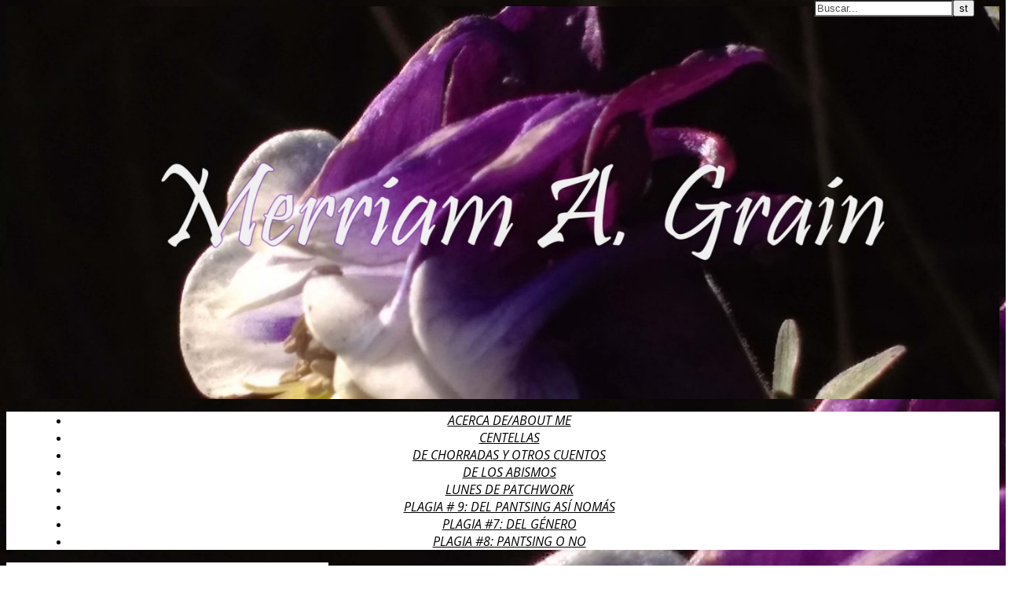

--- FILE ---
content_type: text/html; charset=UTF-8
request_url: https://merriamagrain.com/tag/25-consejos-para-creadores-de-videojuegos/
body_size: 18095
content:
<!DOCTYPE html>
<html lang="es">
<head>
	<meta charset="UTF-8">
	<meta name="viewport" content="width=device-width, initial-scale=1.0" />
	<link rel="profile" href="https://gmpg.org/xfn/11">

<title>25 consejos para creadores de videojuegos</title>
<meta name='robots' content='max-image-preview:large' />
<link rel='dns-prefetch' href='//stats.wp.com' />
<link rel='dns-prefetch' href='//fonts.googleapis.com' />
<link rel='dns-prefetch' href='//widgets.wp.com' />
<link rel='dns-prefetch' href='//s0.wp.com' />
<link rel='dns-prefetch' href='//0.gravatar.com' />
<link rel='dns-prefetch' href='//1.gravatar.com' />
<link rel='dns-prefetch' href='//2.gravatar.com' />
<link rel='dns-prefetch' href='//jetpack.wordpress.com' />
<link rel='dns-prefetch' href='//public-api.wordpress.com' />
<link rel='preconnect' href='//i0.wp.com' />
<link rel='preconnect' href='//c0.wp.com' />
<link rel="alternate" type="application/rss+xml" title=" &raquo; Feed" href="https://merriamagrain.com/feed/" />
<link rel="alternate" type="application/rss+xml" title=" &raquo; Feed de los comentarios" href="https://merriamagrain.com/comments/feed/" />
<link rel="alternate" type="application/rss+xml" title=" &raquo; Etiqueta 25 consejos para creadores de videojuegos del feed" href="https://merriamagrain.com/tag/25-consejos-para-creadores-de-videojuegos/feed/" />
		<!-- This site uses the Google Analytics by MonsterInsights plugin v9.11.1 - Using Analytics tracking - https://www.monsterinsights.com/ -->
							<script src="//www.googletagmanager.com/gtag/js?id=G-PGVYVBKFQ5"  data-cfasync="false" data-wpfc-render="false" type="text/javascript" async></script>
			<script data-cfasync="false" data-wpfc-render="false" type="text/javascript">
				var mi_version = '9.11.1';
				var mi_track_user = true;
				var mi_no_track_reason = '';
								var MonsterInsightsDefaultLocations = {"page_location":"https:\/\/merriamagrain.com\/tag\/25-consejos-para-creadores-de-videojuegos\/"};
								if ( typeof MonsterInsightsPrivacyGuardFilter === 'function' ) {
					var MonsterInsightsLocations = (typeof MonsterInsightsExcludeQuery === 'object') ? MonsterInsightsPrivacyGuardFilter( MonsterInsightsExcludeQuery ) : MonsterInsightsPrivacyGuardFilter( MonsterInsightsDefaultLocations );
				} else {
					var MonsterInsightsLocations = (typeof MonsterInsightsExcludeQuery === 'object') ? MonsterInsightsExcludeQuery : MonsterInsightsDefaultLocations;
				}

								var disableStrs = [
										'ga-disable-G-PGVYVBKFQ5',
									];

				/* Function to detect opted out users */
				function __gtagTrackerIsOptedOut() {
					for (var index = 0; index < disableStrs.length; index++) {
						if (document.cookie.indexOf(disableStrs[index] + '=true') > -1) {
							return true;
						}
					}

					return false;
				}

				/* Disable tracking if the opt-out cookie exists. */
				if (__gtagTrackerIsOptedOut()) {
					for (var index = 0; index < disableStrs.length; index++) {
						window[disableStrs[index]] = true;
					}
				}

				/* Opt-out function */
				function __gtagTrackerOptout() {
					for (var index = 0; index < disableStrs.length; index++) {
						document.cookie = disableStrs[index] + '=true; expires=Thu, 31 Dec 2099 23:59:59 UTC; path=/';
						window[disableStrs[index]] = true;
					}
				}

				if ('undefined' === typeof gaOptout) {
					function gaOptout() {
						__gtagTrackerOptout();
					}
				}
								window.dataLayer = window.dataLayer || [];

				window.MonsterInsightsDualTracker = {
					helpers: {},
					trackers: {},
				};
				if (mi_track_user) {
					function __gtagDataLayer() {
						dataLayer.push(arguments);
					}

					function __gtagTracker(type, name, parameters) {
						if (!parameters) {
							parameters = {};
						}

						if (parameters.send_to) {
							__gtagDataLayer.apply(null, arguments);
							return;
						}

						if (type === 'event') {
														parameters.send_to = monsterinsights_frontend.v4_id;
							var hookName = name;
							if (typeof parameters['event_category'] !== 'undefined') {
								hookName = parameters['event_category'] + ':' + name;
							}

							if (typeof MonsterInsightsDualTracker.trackers[hookName] !== 'undefined') {
								MonsterInsightsDualTracker.trackers[hookName](parameters);
							} else {
								__gtagDataLayer('event', name, parameters);
							}
							
						} else {
							__gtagDataLayer.apply(null, arguments);
						}
					}

					__gtagTracker('js', new Date());
					__gtagTracker('set', {
						'developer_id.dZGIzZG': true,
											});
					if ( MonsterInsightsLocations.page_location ) {
						__gtagTracker('set', MonsterInsightsLocations);
					}
										__gtagTracker('config', 'G-PGVYVBKFQ5', {"forceSSL":"true","link_attribution":"true"} );
										window.gtag = __gtagTracker;										(function () {
						/* https://developers.google.com/analytics/devguides/collection/analyticsjs/ */
						/* ga and __gaTracker compatibility shim. */
						var noopfn = function () {
							return null;
						};
						var newtracker = function () {
							return new Tracker();
						};
						var Tracker = function () {
							return null;
						};
						var p = Tracker.prototype;
						p.get = noopfn;
						p.set = noopfn;
						p.send = function () {
							var args = Array.prototype.slice.call(arguments);
							args.unshift('send');
							__gaTracker.apply(null, args);
						};
						var __gaTracker = function () {
							var len = arguments.length;
							if (len === 0) {
								return;
							}
							var f = arguments[len - 1];
							if (typeof f !== 'object' || f === null || typeof f.hitCallback !== 'function') {
								if ('send' === arguments[0]) {
									var hitConverted, hitObject = false, action;
									if ('event' === arguments[1]) {
										if ('undefined' !== typeof arguments[3]) {
											hitObject = {
												'eventAction': arguments[3],
												'eventCategory': arguments[2],
												'eventLabel': arguments[4],
												'value': arguments[5] ? arguments[5] : 1,
											}
										}
									}
									if ('pageview' === arguments[1]) {
										if ('undefined' !== typeof arguments[2]) {
											hitObject = {
												'eventAction': 'page_view',
												'page_path': arguments[2],
											}
										}
									}
									if (typeof arguments[2] === 'object') {
										hitObject = arguments[2];
									}
									if (typeof arguments[5] === 'object') {
										Object.assign(hitObject, arguments[5]);
									}
									if ('undefined' !== typeof arguments[1].hitType) {
										hitObject = arguments[1];
										if ('pageview' === hitObject.hitType) {
											hitObject.eventAction = 'page_view';
										}
									}
									if (hitObject) {
										action = 'timing' === arguments[1].hitType ? 'timing_complete' : hitObject.eventAction;
										hitConverted = mapArgs(hitObject);
										__gtagTracker('event', action, hitConverted);
									}
								}
								return;
							}

							function mapArgs(args) {
								var arg, hit = {};
								var gaMap = {
									'eventCategory': 'event_category',
									'eventAction': 'event_action',
									'eventLabel': 'event_label',
									'eventValue': 'event_value',
									'nonInteraction': 'non_interaction',
									'timingCategory': 'event_category',
									'timingVar': 'name',
									'timingValue': 'value',
									'timingLabel': 'event_label',
									'page': 'page_path',
									'location': 'page_location',
									'title': 'page_title',
									'referrer' : 'page_referrer',
								};
								for (arg in args) {
																		if (!(!args.hasOwnProperty(arg) || !gaMap.hasOwnProperty(arg))) {
										hit[gaMap[arg]] = args[arg];
									} else {
										hit[arg] = args[arg];
									}
								}
								return hit;
							}

							try {
								f.hitCallback();
							} catch (ex) {
							}
						};
						__gaTracker.create = newtracker;
						__gaTracker.getByName = newtracker;
						__gaTracker.getAll = function () {
							return [];
						};
						__gaTracker.remove = noopfn;
						__gaTracker.loaded = true;
						window['__gaTracker'] = __gaTracker;
					})();
									} else {
										console.log("");
					(function () {
						function __gtagTracker() {
							return null;
						}

						window['__gtagTracker'] = __gtagTracker;
						window['gtag'] = __gtagTracker;
					})();
									}
			</script>
							<!-- / Google Analytics by MonsterInsights -->
		<style id='wp-img-auto-sizes-contain-inline-css' type='text/css'>
img:is([sizes=auto i],[sizes^="auto," i]){contain-intrinsic-size:3000px 1500px}
/*# sourceURL=wp-img-auto-sizes-contain-inline-css */
</style>
<style id='wp-emoji-styles-inline-css' type='text/css'>

	img.wp-smiley, img.emoji {
		display: inline !important;
		border: none !important;
		box-shadow: none !important;
		height: 1em !important;
		width: 1em !important;
		margin: 0 0.07em !important;
		vertical-align: -0.1em !important;
		background: none !important;
		padding: 0 !important;
	}
/*# sourceURL=wp-emoji-styles-inline-css */
</style>
<style id='wp-block-library-inline-css' type='text/css'>
:root{--wp-block-synced-color:#7a00df;--wp-block-synced-color--rgb:122,0,223;--wp-bound-block-color:var(--wp-block-synced-color);--wp-editor-canvas-background:#ddd;--wp-admin-theme-color:#007cba;--wp-admin-theme-color--rgb:0,124,186;--wp-admin-theme-color-darker-10:#006ba1;--wp-admin-theme-color-darker-10--rgb:0,107,160.5;--wp-admin-theme-color-darker-20:#005a87;--wp-admin-theme-color-darker-20--rgb:0,90,135;--wp-admin-border-width-focus:2px}@media (min-resolution:192dpi){:root{--wp-admin-border-width-focus:1.5px}}.wp-element-button{cursor:pointer}:root .has-very-light-gray-background-color{background-color:#eee}:root .has-very-dark-gray-background-color{background-color:#313131}:root .has-very-light-gray-color{color:#eee}:root .has-very-dark-gray-color{color:#313131}:root .has-vivid-green-cyan-to-vivid-cyan-blue-gradient-background{background:linear-gradient(135deg,#00d084,#0693e3)}:root .has-purple-crush-gradient-background{background:linear-gradient(135deg,#34e2e4,#4721fb 50%,#ab1dfe)}:root .has-hazy-dawn-gradient-background{background:linear-gradient(135deg,#faaca8,#dad0ec)}:root .has-subdued-olive-gradient-background{background:linear-gradient(135deg,#fafae1,#67a671)}:root .has-atomic-cream-gradient-background{background:linear-gradient(135deg,#fdd79a,#004a59)}:root .has-nightshade-gradient-background{background:linear-gradient(135deg,#330968,#31cdcf)}:root .has-midnight-gradient-background{background:linear-gradient(135deg,#020381,#2874fc)}:root{--wp--preset--font-size--normal:16px;--wp--preset--font-size--huge:42px}.has-regular-font-size{font-size:1em}.has-larger-font-size{font-size:2.625em}.has-normal-font-size{font-size:var(--wp--preset--font-size--normal)}.has-huge-font-size{font-size:var(--wp--preset--font-size--huge)}.has-text-align-center{text-align:center}.has-text-align-left{text-align:left}.has-text-align-right{text-align:right}.has-fit-text{white-space:nowrap!important}#end-resizable-editor-section{display:none}.aligncenter{clear:both}.items-justified-left{justify-content:flex-start}.items-justified-center{justify-content:center}.items-justified-right{justify-content:flex-end}.items-justified-space-between{justify-content:space-between}.screen-reader-text{border:0;clip-path:inset(50%);height:1px;margin:-1px;overflow:hidden;padding:0;position:absolute;width:1px;word-wrap:normal!important}.screen-reader-text:focus{background-color:#ddd;clip-path:none;color:#444;display:block;font-size:1em;height:auto;left:5px;line-height:normal;padding:15px 23px 14px;text-decoration:none;top:5px;width:auto;z-index:100000}html :where(.has-border-color){border-style:solid}html :where([style*=border-top-color]){border-top-style:solid}html :where([style*=border-right-color]){border-right-style:solid}html :where([style*=border-bottom-color]){border-bottom-style:solid}html :where([style*=border-left-color]){border-left-style:solid}html :where([style*=border-width]){border-style:solid}html :where([style*=border-top-width]){border-top-style:solid}html :where([style*=border-right-width]){border-right-style:solid}html :where([style*=border-bottom-width]){border-bottom-style:solid}html :where([style*=border-left-width]){border-left-style:solid}html :where(img[class*=wp-image-]){height:auto;max-width:100%}:where(figure){margin:0 0 1em}html :where(.is-position-sticky){--wp-admin--admin-bar--position-offset:var(--wp-admin--admin-bar--height,0px)}@media screen and (max-width:600px){html :where(.is-position-sticky){--wp-admin--admin-bar--position-offset:0px}}

/*# sourceURL=wp-block-library-inline-css */
</style><style id='wp-block-archives-inline-css' type='text/css'>
.wp-block-archives{box-sizing:border-box}.wp-block-archives-dropdown label{display:block}
/*# sourceURL=https://c0.wp.com/c/6.9/wp-includes/blocks/archives/style.min.css */
</style>
<style id='wp-block-categories-inline-css' type='text/css'>
.wp-block-categories{box-sizing:border-box}.wp-block-categories.alignleft{margin-right:2em}.wp-block-categories.alignright{margin-left:2em}.wp-block-categories.wp-block-categories-dropdown.aligncenter{text-align:center}.wp-block-categories .wp-block-categories__label{display:block;width:100%}
/*# sourceURL=https://c0.wp.com/c/6.9/wp-includes/blocks/categories/style.min.css */
</style>
<style id='wp-block-heading-inline-css' type='text/css'>
h1:where(.wp-block-heading).has-background,h2:where(.wp-block-heading).has-background,h3:where(.wp-block-heading).has-background,h4:where(.wp-block-heading).has-background,h5:where(.wp-block-heading).has-background,h6:where(.wp-block-heading).has-background{padding:1.25em 2.375em}h1.has-text-align-left[style*=writing-mode]:where([style*=vertical-lr]),h1.has-text-align-right[style*=writing-mode]:where([style*=vertical-rl]),h2.has-text-align-left[style*=writing-mode]:where([style*=vertical-lr]),h2.has-text-align-right[style*=writing-mode]:where([style*=vertical-rl]),h3.has-text-align-left[style*=writing-mode]:where([style*=vertical-lr]),h3.has-text-align-right[style*=writing-mode]:where([style*=vertical-rl]),h4.has-text-align-left[style*=writing-mode]:where([style*=vertical-lr]),h4.has-text-align-right[style*=writing-mode]:where([style*=vertical-rl]),h5.has-text-align-left[style*=writing-mode]:where([style*=vertical-lr]),h5.has-text-align-right[style*=writing-mode]:where([style*=vertical-rl]),h6.has-text-align-left[style*=writing-mode]:where([style*=vertical-lr]),h6.has-text-align-right[style*=writing-mode]:where([style*=vertical-rl]){rotate:180deg}
/*# sourceURL=https://c0.wp.com/c/6.9/wp-includes/blocks/heading/style.min.css */
</style>
<style id='wp-block-group-inline-css' type='text/css'>
.wp-block-group{box-sizing:border-box}:where(.wp-block-group.wp-block-group-is-layout-constrained){position:relative}
/*# sourceURL=https://c0.wp.com/c/6.9/wp-includes/blocks/group/style.min.css */
</style>
<style id='global-styles-inline-css' type='text/css'>
:root{--wp--preset--aspect-ratio--square: 1;--wp--preset--aspect-ratio--4-3: 4/3;--wp--preset--aspect-ratio--3-4: 3/4;--wp--preset--aspect-ratio--3-2: 3/2;--wp--preset--aspect-ratio--2-3: 2/3;--wp--preset--aspect-ratio--16-9: 16/9;--wp--preset--aspect-ratio--9-16: 9/16;--wp--preset--color--black: #000000;--wp--preset--color--cyan-bluish-gray: #abb8c3;--wp--preset--color--white: #ffffff;--wp--preset--color--pale-pink: #f78da7;--wp--preset--color--vivid-red: #cf2e2e;--wp--preset--color--luminous-vivid-orange: #ff6900;--wp--preset--color--luminous-vivid-amber: #fcb900;--wp--preset--color--light-green-cyan: #7bdcb5;--wp--preset--color--vivid-green-cyan: #00d084;--wp--preset--color--pale-cyan-blue: #8ed1fc;--wp--preset--color--vivid-cyan-blue: #0693e3;--wp--preset--color--vivid-purple: #9b51e0;--wp--preset--gradient--vivid-cyan-blue-to-vivid-purple: linear-gradient(135deg,rgb(6,147,227) 0%,rgb(155,81,224) 100%);--wp--preset--gradient--light-green-cyan-to-vivid-green-cyan: linear-gradient(135deg,rgb(122,220,180) 0%,rgb(0,208,130) 100%);--wp--preset--gradient--luminous-vivid-amber-to-luminous-vivid-orange: linear-gradient(135deg,rgb(252,185,0) 0%,rgb(255,105,0) 100%);--wp--preset--gradient--luminous-vivid-orange-to-vivid-red: linear-gradient(135deg,rgb(255,105,0) 0%,rgb(207,46,46) 100%);--wp--preset--gradient--very-light-gray-to-cyan-bluish-gray: linear-gradient(135deg,rgb(238,238,238) 0%,rgb(169,184,195) 100%);--wp--preset--gradient--cool-to-warm-spectrum: linear-gradient(135deg,rgb(74,234,220) 0%,rgb(151,120,209) 20%,rgb(207,42,186) 40%,rgb(238,44,130) 60%,rgb(251,105,98) 80%,rgb(254,248,76) 100%);--wp--preset--gradient--blush-light-purple: linear-gradient(135deg,rgb(255,206,236) 0%,rgb(152,150,240) 100%);--wp--preset--gradient--blush-bordeaux: linear-gradient(135deg,rgb(254,205,165) 0%,rgb(254,45,45) 50%,rgb(107,0,62) 100%);--wp--preset--gradient--luminous-dusk: linear-gradient(135deg,rgb(255,203,112) 0%,rgb(199,81,192) 50%,rgb(65,88,208) 100%);--wp--preset--gradient--pale-ocean: linear-gradient(135deg,rgb(255,245,203) 0%,rgb(182,227,212) 50%,rgb(51,167,181) 100%);--wp--preset--gradient--electric-grass: linear-gradient(135deg,rgb(202,248,128) 0%,rgb(113,206,126) 100%);--wp--preset--gradient--midnight: linear-gradient(135deg,rgb(2,3,129) 0%,rgb(40,116,252) 100%);--wp--preset--font-size--small: 13px;--wp--preset--font-size--medium: 20px;--wp--preset--font-size--large: 36px;--wp--preset--font-size--x-large: 42px;--wp--preset--spacing--20: 0.44rem;--wp--preset--spacing--30: 0.67rem;--wp--preset--spacing--40: 1rem;--wp--preset--spacing--50: 1.5rem;--wp--preset--spacing--60: 2.25rem;--wp--preset--spacing--70: 3.38rem;--wp--preset--spacing--80: 5.06rem;--wp--preset--shadow--natural: 6px 6px 9px rgba(0, 0, 0, 0.2);--wp--preset--shadow--deep: 12px 12px 50px rgba(0, 0, 0, 0.4);--wp--preset--shadow--sharp: 6px 6px 0px rgba(0, 0, 0, 0.2);--wp--preset--shadow--outlined: 6px 6px 0px -3px rgb(255, 255, 255), 6px 6px rgb(0, 0, 0);--wp--preset--shadow--crisp: 6px 6px 0px rgb(0, 0, 0);}:where(.is-layout-flex){gap: 0.5em;}:where(.is-layout-grid){gap: 0.5em;}body .is-layout-flex{display: flex;}.is-layout-flex{flex-wrap: wrap;align-items: center;}.is-layout-flex > :is(*, div){margin: 0;}body .is-layout-grid{display: grid;}.is-layout-grid > :is(*, div){margin: 0;}:where(.wp-block-columns.is-layout-flex){gap: 2em;}:where(.wp-block-columns.is-layout-grid){gap: 2em;}:where(.wp-block-post-template.is-layout-flex){gap: 1.25em;}:where(.wp-block-post-template.is-layout-grid){gap: 1.25em;}.has-black-color{color: var(--wp--preset--color--black) !important;}.has-cyan-bluish-gray-color{color: var(--wp--preset--color--cyan-bluish-gray) !important;}.has-white-color{color: var(--wp--preset--color--white) !important;}.has-pale-pink-color{color: var(--wp--preset--color--pale-pink) !important;}.has-vivid-red-color{color: var(--wp--preset--color--vivid-red) !important;}.has-luminous-vivid-orange-color{color: var(--wp--preset--color--luminous-vivid-orange) !important;}.has-luminous-vivid-amber-color{color: var(--wp--preset--color--luminous-vivid-amber) !important;}.has-light-green-cyan-color{color: var(--wp--preset--color--light-green-cyan) !important;}.has-vivid-green-cyan-color{color: var(--wp--preset--color--vivid-green-cyan) !important;}.has-pale-cyan-blue-color{color: var(--wp--preset--color--pale-cyan-blue) !important;}.has-vivid-cyan-blue-color{color: var(--wp--preset--color--vivid-cyan-blue) !important;}.has-vivid-purple-color{color: var(--wp--preset--color--vivid-purple) !important;}.has-black-background-color{background-color: var(--wp--preset--color--black) !important;}.has-cyan-bluish-gray-background-color{background-color: var(--wp--preset--color--cyan-bluish-gray) !important;}.has-white-background-color{background-color: var(--wp--preset--color--white) !important;}.has-pale-pink-background-color{background-color: var(--wp--preset--color--pale-pink) !important;}.has-vivid-red-background-color{background-color: var(--wp--preset--color--vivid-red) !important;}.has-luminous-vivid-orange-background-color{background-color: var(--wp--preset--color--luminous-vivid-orange) !important;}.has-luminous-vivid-amber-background-color{background-color: var(--wp--preset--color--luminous-vivid-amber) !important;}.has-light-green-cyan-background-color{background-color: var(--wp--preset--color--light-green-cyan) !important;}.has-vivid-green-cyan-background-color{background-color: var(--wp--preset--color--vivid-green-cyan) !important;}.has-pale-cyan-blue-background-color{background-color: var(--wp--preset--color--pale-cyan-blue) !important;}.has-vivid-cyan-blue-background-color{background-color: var(--wp--preset--color--vivid-cyan-blue) !important;}.has-vivid-purple-background-color{background-color: var(--wp--preset--color--vivid-purple) !important;}.has-black-border-color{border-color: var(--wp--preset--color--black) !important;}.has-cyan-bluish-gray-border-color{border-color: var(--wp--preset--color--cyan-bluish-gray) !important;}.has-white-border-color{border-color: var(--wp--preset--color--white) !important;}.has-pale-pink-border-color{border-color: var(--wp--preset--color--pale-pink) !important;}.has-vivid-red-border-color{border-color: var(--wp--preset--color--vivid-red) !important;}.has-luminous-vivid-orange-border-color{border-color: var(--wp--preset--color--luminous-vivid-orange) !important;}.has-luminous-vivid-amber-border-color{border-color: var(--wp--preset--color--luminous-vivid-amber) !important;}.has-light-green-cyan-border-color{border-color: var(--wp--preset--color--light-green-cyan) !important;}.has-vivid-green-cyan-border-color{border-color: var(--wp--preset--color--vivid-green-cyan) !important;}.has-pale-cyan-blue-border-color{border-color: var(--wp--preset--color--pale-cyan-blue) !important;}.has-vivid-cyan-blue-border-color{border-color: var(--wp--preset--color--vivid-cyan-blue) !important;}.has-vivid-purple-border-color{border-color: var(--wp--preset--color--vivid-purple) !important;}.has-vivid-cyan-blue-to-vivid-purple-gradient-background{background: var(--wp--preset--gradient--vivid-cyan-blue-to-vivid-purple) !important;}.has-light-green-cyan-to-vivid-green-cyan-gradient-background{background: var(--wp--preset--gradient--light-green-cyan-to-vivid-green-cyan) !important;}.has-luminous-vivid-amber-to-luminous-vivid-orange-gradient-background{background: var(--wp--preset--gradient--luminous-vivid-amber-to-luminous-vivid-orange) !important;}.has-luminous-vivid-orange-to-vivid-red-gradient-background{background: var(--wp--preset--gradient--luminous-vivid-orange-to-vivid-red) !important;}.has-very-light-gray-to-cyan-bluish-gray-gradient-background{background: var(--wp--preset--gradient--very-light-gray-to-cyan-bluish-gray) !important;}.has-cool-to-warm-spectrum-gradient-background{background: var(--wp--preset--gradient--cool-to-warm-spectrum) !important;}.has-blush-light-purple-gradient-background{background: var(--wp--preset--gradient--blush-light-purple) !important;}.has-blush-bordeaux-gradient-background{background: var(--wp--preset--gradient--blush-bordeaux) !important;}.has-luminous-dusk-gradient-background{background: var(--wp--preset--gradient--luminous-dusk) !important;}.has-pale-ocean-gradient-background{background: var(--wp--preset--gradient--pale-ocean) !important;}.has-electric-grass-gradient-background{background: var(--wp--preset--gradient--electric-grass) !important;}.has-midnight-gradient-background{background: var(--wp--preset--gradient--midnight) !important;}.has-small-font-size{font-size: var(--wp--preset--font-size--small) !important;}.has-medium-font-size{font-size: var(--wp--preset--font-size--medium) !important;}.has-large-font-size{font-size: var(--wp--preset--font-size--large) !important;}.has-x-large-font-size{font-size: var(--wp--preset--font-size--x-large) !important;}
/*# sourceURL=global-styles-inline-css */
</style>

<style id='classic-theme-styles-inline-css' type='text/css'>
/*! This file is auto-generated */
.wp-block-button__link{color:#fff;background-color:#32373c;border-radius:9999px;box-shadow:none;text-decoration:none;padding:calc(.667em + 2px) calc(1.333em + 2px);font-size:1.125em}.wp-block-file__button{background:#32373c;color:#fff;text-decoration:none}
/*# sourceURL=/wp-includes/css/classic-themes.min.css */
</style>
<link rel='stylesheet' id='ashe-style-css' href='http://merriamagrain.com/wp-content/themes/ashe.hold/style.css?ver=1.9.7' type='text/css' media='all' />
<link rel='stylesheet' id='fontawesome-css' href='http://merriamagrain.com/wp-content/themes/ashe.hold/assets/css/font-awesome.css?ver=6.9' type='text/css' media='all' />
<link rel='stylesheet' id='fontello-css' href='http://merriamagrain.com/wp-content/themes/ashe.hold/assets/css/fontello.css?ver=6.9' type='text/css' media='all' />
<link rel='stylesheet' id='slick-css' href='http://merriamagrain.com/wp-content/themes/ashe.hold/assets/css/slick.css?ver=6.9' type='text/css' media='all' />
<link rel='stylesheet' id='scrollbar-css' href='http://merriamagrain.com/wp-content/themes/ashe.hold/assets/css/perfect-scrollbar.css?ver=6.9' type='text/css' media='all' />
<link rel='stylesheet' id='ashe-responsive-css' href='http://merriamagrain.com/wp-content/themes/ashe.hold/assets/css/responsive.css?ver=1.9.7' type='text/css' media='all' />
<link rel='stylesheet' id='ashe-playfair-font-css' href='//fonts.googleapis.com/css?family=Playfair+Display%3A400%2C700&#038;ver=1.0.0' type='text/css' media='all' />
<link rel='stylesheet' id='ashe-opensans-font-css' href='//fonts.googleapis.com/css?family=Open+Sans%3A400italic%2C400%2C600italic%2C600%2C700italic%2C700&#038;ver=1.0.0' type='text/css' media='all' />
<link rel='stylesheet' id='jetpack_likes-css' href='https://c0.wp.com/p/jetpack/15.4/modules/likes/style.css' type='text/css' media='all' />
<script type="text/javascript" src="http://merriamagrain.com/wp-content/plugins/google-analytics-for-wordpress/assets/js/frontend-gtag.min.js?ver=9.11.1" id="monsterinsights-frontend-script-js" async="async" data-wp-strategy="async"></script>
<script data-cfasync="false" data-wpfc-render="false" type="text/javascript" id='monsterinsights-frontend-script-js-extra'>/* <![CDATA[ */
var monsterinsights_frontend = {"js_events_tracking":"true","download_extensions":"doc,pdf,ppt,zip,xls,docx,pptx,xlsx","inbound_paths":"[{\"path\":\"\\\/go\\\/\",\"label\":\"affiliate\"},{\"path\":\"\\\/recommend\\\/\",\"label\":\"affiliate\"}]","home_url":"https:\/\/merriamagrain.com","hash_tracking":"false","v4_id":"G-PGVYVBKFQ5"};/* ]]> */
</script>
<script type="text/javascript" src="https://c0.wp.com/c/6.9/wp-includes/js/jquery/jquery.min.js" id="jquery-core-js"></script>
<script type="text/javascript" src="https://c0.wp.com/c/6.9/wp-includes/js/jquery/jquery-migrate.min.js" id="jquery-migrate-js"></script>
<link rel="https://api.w.org/" href="https://merriamagrain.com/wp-json/" /><link rel="alternate" title="JSON" type="application/json" href="https://merriamagrain.com/wp-json/wp/v2/tags/328" /><link rel="EditURI" type="application/rsd+xml" title="RSD" href="https://merriamagrain.com/xmlrpc.php?rsd" />
<meta name="generator" content="WordPress 6.9" />
	<style>img#wpstats{display:none}</style>
		<style id="ashe_dynamic_css">body {background-color: #ffffff;}#top-bar {background-color: #ffffff;}#top-bar a {color: #000000;}#top-bar a:hover,#top-bar li.current-menu-item > a,#top-bar li.current-menu-ancestor > a,#top-bar .sub-menu li.current-menu-item > a,#top-bar .sub-menu li.current-menu-ancestor> a {color: #554182;}#top-menu .sub-menu,#top-menu .sub-menu a {background-color: #ffffff;border-color: rgba(0,0,0, 0.05);}@media screen and ( max-width: 979px ) {.top-bar-socials {float: none !important;}.top-bar-socials a {line-height: 40px !important;}}.header-logo a,.site-description {color: #111111;}.entry-header {background-color: #7a174a;}#main-nav {background-color: #ffffff;box-shadow: 0px 1px 5px rgba(0,0,0, 0.1);}#featured-links h6 {background-color: rgba(255,255,255, 0.85);color: #000000;}#main-nav a,#main-nav i,#main-nav #s {color: #000000;}.main-nav-sidebar span,.sidebar-alt-close-btn span {background-color: #000000;}#main-nav a:hover,#main-nav i:hover,#main-nav li.current-menu-item > a,#main-nav li.current-menu-ancestor > a,#main-nav .sub-menu li.current-menu-item > a,#main-nav .sub-menu li.current-menu-ancestor> a {color: #554182;}.main-nav-sidebar:hover span {background-color: #554182;}#main-menu .sub-menu,#main-menu .sub-menu a {background-color: #ffffff;border-color: rgba(0,0,0, 0.05);}#main-nav #s {background-color: #ffffff;}#main-nav #s::-webkit-input-placeholder { /* Chrome/Opera/Safari */color: rgba(0,0,0, 0.7);}#main-nav #s::-moz-placeholder { /* Firefox 19+ */color: rgba(0,0,0, 0.7);}#main-nav #s:-ms-input-placeholder { /* IE 10+ */color: rgba(0,0,0, 0.7);}#main-nav #s:-moz-placeholder { /* Firefox 18- */color: rgba(0,0,0, 0.7);}/* Background */.sidebar-alt,#featured-links,.main-content,.featured-slider-area,.page-content select,.page-content input,.page-content textarea {background-color: #ffffff;}/* Text */.page-content,.page-content select,.page-content input,.page-content textarea,.page-content .post-author a,.page-content .ashe-widget a,.page-content .comment-author {color: #464646;}/* Title */.page-content h1,.page-content h2,.page-content h3,.page-content h4,.page-content h5,.page-content h6,.page-content .post-title a,.page-content .author-description h4 a,.page-content .related-posts h4 a,.page-content .blog-pagination .previous-page a,.page-content .blog-pagination .next-page a,blockquote,.page-content .post-share a {color: #030303;}.page-content .post-title a:hover {color: rgba(3,3,3, 0.75);}/* Meta */.page-content .post-date,.page-content .post-comments,.page-content .post-author,.page-content [data-layout*="list"] .post-author a,.page-content .related-post-date,.page-content .comment-meta a,.page-content .author-share a,.page-content .post-tags a,.page-content .tagcloud a,.widget_categories li,.widget_archive li,.ahse-subscribe-box p,.rpwwt-post-author,.rpwwt-post-categories,.rpwwt-post-date,.rpwwt-post-comments-number {color: #a1a1a1;}.page-content input::-webkit-input-placeholder { /* Chrome/Opera/Safari */color: #a1a1a1;}.page-content input::-moz-placeholder { /* Firefox 19+ */color: #a1a1a1;}.page-content input:-ms-input-placeholder { /* IE 10+ */color: #a1a1a1;}.page-content input:-moz-placeholder { /* Firefox 18- */color: #a1a1a1;}/* Accent */a,.post-categories,.page-content .ashe-widget.widget_text a {color: #554182;}/* Disable TMP.page-content .elementor a,.page-content .elementor a:hover {color: inherit;}*/.ps-container > .ps-scrollbar-y-rail > .ps-scrollbar-y {background: #554182;}a:not(.header-logo-a):hover {color: rgba(85,65,130, 0.8);}blockquote {border-color: #554182;}/* Selection */::-moz-selection {color: #ffffff;background: #554182;}::selection {color: #ffffff;background: #554182;}/* Border */.page-content .post-footer,[data-layout*="list"] .blog-grid > li,.page-content .author-description,.page-content .related-posts,.page-content .entry-comments,.page-content .ashe-widget li,.page-content #wp-calendar,.page-content #wp-calendar caption,.page-content #wp-calendar tbody td,.page-content .widget_nav_menu li a,.page-content .tagcloud a,.page-content select,.page-content input,.page-content textarea,.widget-title h2:before,.widget-title h2:after,.post-tags a,.gallery-caption,.wp-caption-text,table tr,table th,table td,pre,.category-description {border-color: #e8e8e8;}hr {background-color: #e8e8e8;}/* Buttons */.widget_search i,.widget_search #searchsubmit,.wp-block-search button,.single-navigation i,.page-content .submit,.page-content .blog-pagination.numeric a,.page-content .blog-pagination.load-more a,.page-content .ashe-subscribe-box input[type="submit"],.page-content .widget_wysija input[type="submit"],.page-content .post-password-form input[type="submit"],.page-content .wpcf7 [type="submit"] {color: #ffffff;background-color: #333333;}.single-navigation i:hover,.page-content .submit:hover,.ashe-boxed-style .page-content .submit:hover,.page-content .blog-pagination.numeric a:hover,.ashe-boxed-style .page-content .blog-pagination.numeric a:hover,.page-content .blog-pagination.numeric span,.page-content .blog-pagination.load-more a:hover,.page-content .ashe-subscribe-box input[type="submit"]:hover,.page-content .widget_wysija input[type="submit"]:hover,.page-content .post-password-form input[type="submit"]:hover,.page-content .wpcf7 [type="submit"]:hover {color: #ffffff;background-color: #554182;}/* Image Overlay */.image-overlay,#infscr-loading,.page-content h4.image-overlay {color: #ffffff;background-color: rgba(73,73,73, 0.3);}.image-overlay a,.post-slider .prev-arrow,.post-slider .next-arrow,.page-content .image-overlay a,#featured-slider .slick-arrow,#featured-slider .slider-dots {color: #ffffff;}.slide-caption {background: rgba(255,255,255, 0.95);}#featured-slider .slick-active {background: #ffffff;}#page-footer,#page-footer select,#page-footer input,#page-footer textarea {background-color: #f6f6f6;color: #333333;}#page-footer,#page-footer a,#page-footer select,#page-footer input,#page-footer textarea {color: #333333;}#page-footer #s::-webkit-input-placeholder { /* Chrome/Opera/Safari */color: #333333;}#page-footer #s::-moz-placeholder { /* Firefox 19+ */color: #333333;}#page-footer #s:-ms-input-placeholder { /* IE 10+ */color: #333333;}#page-footer #s:-moz-placeholder { /* Firefox 18- */color: #333333;}/* Title */#page-footer h1,#page-footer h2,#page-footer h3,#page-footer h4,#page-footer h5,#page-footer h6 {color: #111111;}#page-footer a:hover {color: #554182;}/* Border */#page-footer a,#page-footer .ashe-widget li,#page-footer #wp-calendar,#page-footer #wp-calendar caption,#page-footer #wp-calendar tbody td,#page-footer .widget_nav_menu li a,#page-footer select,#page-footer input,#page-footer textarea,#page-footer .widget-title h2:before,#page-footer .widget-title h2:after,.footer-widgets {border-color: #e0dbdb;}#page-footer hr {background-color: #e0dbdb;}.ashe-preloader-wrap {background-color: #ffffff;}@media screen and ( max-width: 768px ) {#featured-links {display: none;}}.header-logo a {font-family: 'Open Sans';}#top-menu li a {font-family: 'Open Sans';}#main-menu li a {font-family: 'Open Sans';}#mobile-menu li,.mobile-menu-btn a {font-family: 'Open Sans';}#top-menu li a,#main-menu li a,#mobile-menu li {font-style: italic;}#top-menu li a,#main-menu li a,#mobile-menu li,.mobile-menu-btn a {text-transform: uppercase;}.boxed-wrapper {max-width: 1160px;}.sidebar-alt {max-width: 340px;left: -340px; padding: 85px 35px 0px;}.sidebar-left,.sidebar-right {width: 307px;}.main-container {width: calc(100% - 614px);width: -webkit-calc(100% - 614px);}#top-bar > div,#main-nav > div,#featured-links,.main-content,.page-footer-inner,.featured-slider-area.boxed-wrapper {padding-left: 40px;padding-right: 40px;}#top-menu {float: left;}.top-bar-socials {float: right;}.entry-header {height: 500px;background-image:url(http://merriamagrain.com/wp-content/uploads/2022/01/cropped-home-page-scaled-1.jpg);background-size: cover;}.entry-header {background-position: center center;}.logo-img {max-width: 500px;}.mini-logo a {max-width: 70px;}.header-logo a:not(.logo-img),.site-description {display: none;}#main-nav {text-align: center;}.main-nav-sidebar {position: absolute;top: 0px;left: 40px;z-index: 1;}.main-nav-icons {position: absolute;top: 0px;right: 40px;z-index: 2;}.mini-logo {position: absolute;left: auto;top: 0;}.main-nav-sidebar ~ .mini-logo {margin-left: 30px;}#featured-links .featured-link {margin-right: 20px;}#featured-links .featured-link:last-of-type {margin-right: 0;}#featured-links .featured-link {width: calc( (100% - -20px) / 0 - 1px);width: -webkit-calc( (100% - -20px) / 0- 1px);}.featured-link:nth-child(1) .cv-inner {display: none;}.featured-link:nth-child(2) .cv-inner {display: none;}.featured-link:nth-child(3) .cv-inner {display: none;}.blog-grid > li {width: 100%;margin-bottom: 30px;}.sidebar-right {padding-left: 37px;}.sidebar-left {padding-right: 37px;}.post-content > p:not(.wp-block-tag-cloud):first-of-type:first-letter {font-family: "Playfair Display";font-weight: 400;float: left;margin: 0px 12px 0 0;font-size: 80px;line-height: 65px;text-align: center;}.blog-post .post-content > p:not(.wp-block-tag-cloud):first-of-type:first-letter {color: #030303;}@-moz-document url-prefix() {.post-content > p:not(.wp-block-tag-cloud):first-of-type:first-letter {margin-top: 10px !important;}}.footer-widgets > .ashe-widget {width: 30%;margin-right: 5%;}.footer-widgets > .ashe-widget:nth-child(3n+3) {margin-right: 0;}.footer-widgets > .ashe-widget:nth-child(3n+4) {clear: both;}.copyright-info {float: right;}.footer-socials {float: left;}.woocommerce div.product .stock,.woocommerce div.product p.price,.woocommerce div.product span.price,.woocommerce ul.products li.product .price,.woocommerce-Reviews .woocommerce-review__author,.woocommerce form .form-row .required,.woocommerce form .form-row.woocommerce-invalid label,.woocommerce .page-content div.product .woocommerce-tabs ul.tabs li a {color: #464646;}.woocommerce a.remove:hover {color: #464646 !important;}.woocommerce a.remove,.woocommerce .product_meta,.page-content .woocommerce-breadcrumb,.page-content .woocommerce-review-link,.page-content .woocommerce-breadcrumb a,.page-content .woocommerce-MyAccount-navigation-link a,.woocommerce .woocommerce-info:before,.woocommerce .page-content .woocommerce-result-count,.woocommerce-page .page-content .woocommerce-result-count,.woocommerce-Reviews .woocommerce-review__published-date,.woocommerce .product_list_widget .quantity,.woocommerce .widget_products .amount,.woocommerce .widget_price_filter .price_slider_amount,.woocommerce .widget_recently_viewed_products .amount,.woocommerce .widget_top_rated_products .amount,.woocommerce .widget_recent_reviews .reviewer {color: #a1a1a1;}.woocommerce a.remove {color: #a1a1a1 !important;}p.demo_store,.woocommerce-store-notice,.woocommerce span.onsale { background-color: #554182;}.woocommerce .star-rating::before,.woocommerce .star-rating span::before,.woocommerce .page-content ul.products li.product .button,.page-content .woocommerce ul.products li.product .button,.page-content .woocommerce-MyAccount-navigation-link.is-active a,.page-content .woocommerce-MyAccount-navigation-link a:hover { color: #554182;}.woocommerce form.login,.woocommerce form.register,.woocommerce-account fieldset,.woocommerce form.checkout_coupon,.woocommerce .woocommerce-info,.woocommerce .woocommerce-error,.woocommerce .woocommerce-message,.woocommerce .widget_shopping_cart .total,.woocommerce.widget_shopping_cart .total,.woocommerce-Reviews .comment_container,.woocommerce-cart #payment ul.payment_methods,#add_payment_method #payment ul.payment_methods,.woocommerce-checkout #payment ul.payment_methods,.woocommerce div.product .woocommerce-tabs ul.tabs::before,.woocommerce div.product .woocommerce-tabs ul.tabs::after,.woocommerce div.product .woocommerce-tabs ul.tabs li,.woocommerce .woocommerce-MyAccount-navigation-link,.select2-container--default .select2-selection--single {border-color: #e8e8e8;}.woocommerce-cart #payment,#add_payment_method #payment,.woocommerce-checkout #payment,.woocommerce .woocommerce-info,.woocommerce .woocommerce-error,.woocommerce .woocommerce-message,.woocommerce div.product .woocommerce-tabs ul.tabs li {background-color: rgba(232,232,232, 0.3);}.woocommerce-cart #payment div.payment_box::before,#add_payment_method #payment div.payment_box::before,.woocommerce-checkout #payment div.payment_box::before {border-color: rgba(232,232,232, 0.5);}.woocommerce-cart #payment div.payment_box,#add_payment_method #payment div.payment_box,.woocommerce-checkout #payment div.payment_box {background-color: rgba(232,232,232, 0.5);}.page-content .woocommerce input.button,.page-content .woocommerce a.button,.page-content .woocommerce a.button.alt,.page-content .woocommerce button.button.alt,.page-content .woocommerce input.button.alt,.page-content .woocommerce #respond input#submit.alt,.woocommerce .page-content .widget_product_search input[type="submit"],.woocommerce .page-content .woocommerce-message .button,.woocommerce .page-content a.button.alt,.woocommerce .page-content button.button.alt,.woocommerce .page-content #respond input#submit,.woocommerce .page-content .widget_price_filter .button,.woocommerce .page-content .woocommerce-message .button,.woocommerce-page .page-content .woocommerce-message .button,.woocommerce .page-content nav.woocommerce-pagination ul li a,.woocommerce .page-content nav.woocommerce-pagination ul li span {color: #ffffff;background-color: #333333;}.page-content .woocommerce input.button:hover,.page-content .woocommerce a.button:hover,.page-content .woocommerce a.button.alt:hover,.ashe-boxed-style .page-content .woocommerce a.button.alt:hover,.page-content .woocommerce button.button.alt:hover,.page-content .woocommerce input.button.alt:hover,.page-content .woocommerce #respond input#submit.alt:hover,.woocommerce .page-content .woocommerce-message .button:hover,.woocommerce .page-content a.button.alt:hover,.woocommerce .page-content button.button.alt:hover,.ashe-boxed-style.woocommerce .page-content button.button.alt:hover,.ashe-boxed-style.woocommerce .page-content #respond input#submit:hover,.woocommerce .page-content #respond input#submit:hover,.woocommerce .page-content .widget_price_filter .button:hover,.woocommerce .page-content .woocommerce-message .button:hover,.woocommerce-page .page-content .woocommerce-message .button:hover,.woocommerce .page-content nav.woocommerce-pagination ul li a:hover,.woocommerce .page-content nav.woocommerce-pagination ul li span.current {color: #ffffff;background-color: #554182;}.woocommerce .page-content nav.woocommerce-pagination ul li a.prev,.woocommerce .page-content nav.woocommerce-pagination ul li a.next {color: #333333;}.woocommerce .page-content nav.woocommerce-pagination ul li a.prev:hover,.woocommerce .page-content nav.woocommerce-pagination ul li a.next:hover {color: #554182;}.woocommerce .page-content nav.woocommerce-pagination ul li a.prev:after,.woocommerce .page-content nav.woocommerce-pagination ul li a.next:after {color: #ffffff;}.woocommerce .page-content nav.woocommerce-pagination ul li a.prev:hover:after,.woocommerce .page-content nav.woocommerce-pagination ul li a.next:hover:after {color: #ffffff;}.cssload-cube{background-color:#333333;width:9px;height:9px;position:absolute;margin:auto;animation:cssload-cubemove 2s infinite ease-in-out;-o-animation:cssload-cubemove 2s infinite ease-in-out;-ms-animation:cssload-cubemove 2s infinite ease-in-out;-webkit-animation:cssload-cubemove 2s infinite ease-in-out;-moz-animation:cssload-cubemove 2s infinite ease-in-out}.cssload-cube1{left:13px;top:0;animation-delay:.1s;-o-animation-delay:.1s;-ms-animation-delay:.1s;-webkit-animation-delay:.1s;-moz-animation-delay:.1s}.cssload-cube2{left:25px;top:0;animation-delay:.2s;-o-animation-delay:.2s;-ms-animation-delay:.2s;-webkit-animation-delay:.2s;-moz-animation-delay:.2s}.cssload-cube3{left:38px;top:0;animation-delay:.3s;-o-animation-delay:.3s;-ms-animation-delay:.3s;-webkit-animation-delay:.3s;-moz-animation-delay:.3s}.cssload-cube4{left:0;top:13px;animation-delay:.1s;-o-animation-delay:.1s;-ms-animation-delay:.1s;-webkit-animation-delay:.1s;-moz-animation-delay:.1s}.cssload-cube5{left:13px;top:13px;animation-delay:.2s;-o-animation-delay:.2s;-ms-animation-delay:.2s;-webkit-animation-delay:.2s;-moz-animation-delay:.2s}.cssload-cube6{left:25px;top:13px;animation-delay:.3s;-o-animation-delay:.3s;-ms-animation-delay:.3s;-webkit-animation-delay:.3s;-moz-animation-delay:.3s}.cssload-cube7{left:38px;top:13px;animation-delay:.4s;-o-animation-delay:.4s;-ms-animation-delay:.4s;-webkit-animation-delay:.4s;-moz-animation-delay:.4s}.cssload-cube8{left:0;top:25px;animation-delay:.2s;-o-animation-delay:.2s;-ms-animation-delay:.2s;-webkit-animation-delay:.2s;-moz-animation-delay:.2s}.cssload-cube9{left:13px;top:25px;animation-delay:.3s;-o-animation-delay:.3s;-ms-animation-delay:.3s;-webkit-animation-delay:.3s;-moz-animation-delay:.3s}.cssload-cube10{left:25px;top:25px;animation-delay:.4s;-o-animation-delay:.4s;-ms-animation-delay:.4s;-webkit-animation-delay:.4s;-moz-animation-delay:.4s}.cssload-cube11{left:38px;top:25px;animation-delay:.5s;-o-animation-delay:.5s;-ms-animation-delay:.5s;-webkit-animation-delay:.5s;-moz-animation-delay:.5s}.cssload-cube12{left:0;top:38px;animation-delay:.3s;-o-animation-delay:.3s;-ms-animation-delay:.3s;-webkit-animation-delay:.3s;-moz-animation-delay:.3s}.cssload-cube13{left:13px;top:38px;animation-delay:.4s;-o-animation-delay:.4s;-ms-animation-delay:.4s;-webkit-animation-delay:.4s;-moz-animation-delay:.4s}.cssload-cube14{left:25px;top:38px;animation-delay:.5s;-o-animation-delay:.5s;-ms-animation-delay:.5s;-webkit-animation-delay:.5s;-moz-animation-delay:.5s}.cssload-cube15{left:38px;top:38px;animation-delay:.6s;-o-animation-delay:.6s;-ms-animation-delay:.6s;-webkit-animation-delay:.6s;-moz-animation-delay:.6s}.cssload-spinner{margin:auto;width:49px;height:49px;position:relative}@keyframes cssload-cubemove{35%{transform:scale(0.005)}50%{transform:scale(1.7)}65%{transform:scale(0.005)}}@-o-keyframes cssload-cubemove{35%{-o-transform:scale(0.005)}50%{-o-transform:scale(1.7)}65%{-o-transform:scale(0.005)}}@-ms-keyframes cssload-cubemove{35%{-ms-transform:scale(0.005)}50%{-ms-transform:scale(1.7)}65%{-ms-transform:scale(0.005)}}@-webkit-keyframes cssload-cubemove{35%{-webkit-transform:scale(0.005)}50%{-webkit-transform:scale(1.7)}65%{-webkit-transform:scale(0.005)}}@-moz-keyframes cssload-cubemove{35%{-moz-transform:scale(0.005)}50%{-moz-transform:scale(1.7)}65%{-moz-transform:scale(0.005)}}</style><style id="ashe_theme_styles"></style><style type="text/css" id="custom-background-css">
body.custom-background { background-image: url("http://merriamagrain.com/wp-content/uploads/2022/01/home-page-scaled.jpg"); background-position: left top; background-size: auto; background-repeat: repeat; background-attachment: scroll; }
</style>
	
<!-- Jetpack Open Graph Tags -->
<meta property="og:type" content="website" />
<meta property="og:title" content="25 consejos para creadores de videojuegos" />
<meta property="og:url" content="https://merriamagrain.com/tag/25-consejos-para-creadores-de-videojuegos/" />
<meta property="og:image" content="https://s0.wp.com/i/blank.jpg" />
<meta property="og:image:width" content="200" />
<meta property="og:image:height" content="200" />
<meta property="og:image:alt" content="" />
<meta property="og:locale" content="es_ES" />

<!-- End Jetpack Open Graph Tags -->
<link rel="icon" href="https://i0.wp.com/merriamagrain.com/wp-content/uploads/2022/01/logo.png?fit=32%2C32&#038;ssl=1" sizes="32x32" />
<link rel="icon" href="https://i0.wp.com/merriamagrain.com/wp-content/uploads/2022/01/logo.png?fit=100%2C96&#038;ssl=1" sizes="192x192" />
<link rel="apple-touch-icon" href="https://i0.wp.com/merriamagrain.com/wp-content/uploads/2022/01/logo.png?fit=100%2C96&#038;ssl=1" />
<meta name="msapplication-TileImage" content="https://i0.wp.com/merriamagrain.com/wp-content/uploads/2022/01/logo.png?fit=100%2C96&#038;ssl=1" />
</head>

<body class="archive tag tag-25-consejos-para-creadores-de-videojuegos tag-328 custom-background wp-embed-responsive wp-theme-ashehold">
	
	<!-- Preloader -->
	
	<!-- Page Wrapper -->
	<div id="page-wrap">

		<!-- Boxed Wrapper -->
		<div id="page-header" >

		
<div id="top-bar" class="clear-fix">
	<div class="boxed-wrapper">
		
		
		<div class="top-bar-socials">

			
			
			
			
		</div>

	
	</div>
</div><!-- #top-bar -->


	<div class="entry-header">
		<div class="cv-outer">
		<div class="cv-inner">
			<div class="header-logo">
				
									
										<a href="https://merriamagrain.com/" class="header-logo-a"></a>
					
								
				<p class="site-description">Sitio sobre chorradas acerca de cómo escribir ficción</p>
				
			</div>
		</div>
		</div>
	</div>


<div id="main-nav" class="clear-fix">

	<div class="boxed-wrapper">	
		
		<!-- Alt Sidebar Icon -->
				<div class="main-nav-sidebar">
			<div>
				<span></span>
				<span></span>
				<span></span>
			</div>
		</div>
		
		<!-- Mini Logo -->
		
		<!-- Icons -->
		<div class="main-nav-icons">
							<div class="dark-mode-switcher">
					<i class="fa fa-moon-o" aria-hidden="true"></i>

									</div>
			
						<div class="main-nav-search">
				<i class="fa fa-search"></i>
				<i class="fa fa-times"></i>
				<form role="search" method="get" id="searchform" class="clear-fix" action="https://merriamagrain.com/"><input type="search" name="s" id="s" placeholder="Buscar..." data-placeholder="Escribe aquí y pulsa Enter..." value="" /><i class="fa fa-search"></i><input type="submit" id="searchsubmit" value="st" /></form>			</div>
					</div>

		<ul id="main-menu"><li class='page_item page-item-2464 '><a href='https://merriamagrain.com/acerca-de-about-me/'>Acerca de/About me</a></li><li class='page_item page-item-345 '><a href='https://merriamagrain.com/centellas/'>Centellas</a></li><li class='page_item page-item-2510 '><a href='https://merriamagrain.com/de-chorradas-y-otros-cuentos/'>De chorradas y otros cuentos</a></li><li class='page_item page-item-349 '><a href='https://merriamagrain.com/de-los-abismos/'>De los abismos</a></li><li class='page_item page-item-407 '><a href='https://merriamagrain.com/lunes-de-patchwork/'>Lunes de patchwork</a></li><li class='page_item page-item-206 '><a href='https://merriamagrain.com/como-escribir-ficcion-emily-wenstrom-invitada-en-terrible-minds/'>Plagia # 9: del pantsing así nomás</a></li><li class='page_item page-item-189 '><a href='https://merriamagrain.com/como-escribir-genero/'>Plagia #7: Del género</a></li><li class='page_item page-item-199 '><a href='https://merriamagrain.com/como-escribir-ficcion-pantsing/'>Plagia #8: Pantsing o no</a></li></ul>
		<!-- Mobile Menu Button -->
		<span class="mobile-menu-btn">
			<i class="fa fa-chevron-down"></i>		</span>

		
	</div>

</div><!-- #main-nav -->

		</div><!-- .boxed-wrapper -->

		<!-- Page Content -->
		<div class="page-content">

			
			
<div class="sidebar-alt-wrap">
	<div class="sidebar-alt-close image-overlay"></div>
	<aside class="sidebar-alt">

		<div class="sidebar-alt-close-btn">
			<span></span>
			<span></span>
		</div>

		<div class="ashe-widget widget_search"><div class="widget-title"><h2>Buscar</h2></div><form role="search" method="get" id="searchform" class="clear-fix" action="https://merriamagrain.com/"><input type="search" name="s" id="s" placeholder="Buscar..." data-placeholder="Escribe aquí y pulsa Enter..." value="" /><i class="fa fa-search"></i><input type="submit" id="searchsubmit" value="st" /></form></div><div class="ashe-widget widget_pages"><div class="widget-title"><h2>Páginas</h2></div>
			<ul>
				<li class="page_item page-item-2464"><a href="https://merriamagrain.com/acerca-de-about-me/">Acerca de/About me</a></li>
<li class="page_item page-item-345"><a href="https://merriamagrain.com/centellas/">Centellas</a></li>
<li class="page_item page-item-2510"><a href="https://merriamagrain.com/de-chorradas-y-otros-cuentos/">De chorradas y otros cuentos</a></li>
<li class="page_item page-item-349"><a href="https://merriamagrain.com/de-los-abismos/">De los abismos</a></li>
<li class="page_item page-item-407"><a href="https://merriamagrain.com/lunes-de-patchwork/">Lunes de patchwork</a></li>
<li class="page_item page-item-199"><a href="https://merriamagrain.com/como-escribir-ficcion-pantsing/">Plagia #8: Pantsing o no</a></li>
<li class="page_item page-item-189"><a href="https://merriamagrain.com/como-escribir-genero/">Plagia #7: Del género</a></li>
<li class="page_item page-item-206"><a href="https://merriamagrain.com/como-escribir-ficcion-emily-wenstrom-invitada-en-terrible-minds/">Plagia # 9: del pantsing así nomás</a></li>
			</ul>

			</div><div class="ashe-widget widget_archive"><div class="widget-title"><h2>Archivos</h2></div>
			<ul>
					<li><a href='https://merriamagrain.com/2026/01/'>enero 2026</a></li>
	<li><a href='https://merriamagrain.com/2025/12/'>diciembre 2025</a></li>
	<li><a href='https://merriamagrain.com/2025/11/'>noviembre 2025</a></li>
	<li><a href='https://merriamagrain.com/2025/10/'>octubre 2025</a></li>
	<li><a href='https://merriamagrain.com/2025/09/'>septiembre 2025</a></li>
	<li><a href='https://merriamagrain.com/2025/08/'>agosto 2025</a></li>
	<li><a href='https://merriamagrain.com/2025/07/'>julio 2025</a></li>
	<li><a href='https://merriamagrain.com/2025/06/'>junio 2025</a></li>
	<li><a href='https://merriamagrain.com/2025/05/'>mayo 2025</a></li>
	<li><a href='https://merriamagrain.com/2025/04/'>abril 2025</a></li>
	<li><a href='https://merriamagrain.com/2025/03/'>marzo 2025</a></li>
	<li><a href='https://merriamagrain.com/2025/02/'>febrero 2025</a></li>
	<li><a href='https://merriamagrain.com/2025/01/'>enero 2025</a></li>
	<li><a href='https://merriamagrain.com/2024/12/'>diciembre 2024</a></li>
	<li><a href='https://merriamagrain.com/2024/11/'>noviembre 2024</a></li>
	<li><a href='https://merriamagrain.com/2024/10/'>octubre 2024</a></li>
	<li><a href='https://merriamagrain.com/2024/09/'>septiembre 2024</a></li>
	<li><a href='https://merriamagrain.com/2024/08/'>agosto 2024</a></li>
	<li><a href='https://merriamagrain.com/2024/07/'>julio 2024</a></li>
	<li><a href='https://merriamagrain.com/2024/06/'>junio 2024</a></li>
	<li><a href='https://merriamagrain.com/2024/05/'>mayo 2024</a></li>
	<li><a href='https://merriamagrain.com/2024/04/'>abril 2024</a></li>
	<li><a href='https://merriamagrain.com/2024/03/'>marzo 2024</a></li>
	<li><a href='https://merriamagrain.com/2024/02/'>febrero 2024</a></li>
	<li><a href='https://merriamagrain.com/2024/01/'>enero 2024</a></li>
	<li><a href='https://merriamagrain.com/2023/12/'>diciembre 2023</a></li>
	<li><a href='https://merriamagrain.com/2023/11/'>noviembre 2023</a></li>
	<li><a href='https://merriamagrain.com/2023/10/'>octubre 2023</a></li>
	<li><a href='https://merriamagrain.com/2023/09/'>septiembre 2023</a></li>
	<li><a href='https://merriamagrain.com/2023/08/'>agosto 2023</a></li>
	<li><a href='https://merriamagrain.com/2023/07/'>julio 2023</a></li>
	<li><a href='https://merriamagrain.com/2023/06/'>junio 2023</a></li>
	<li><a href='https://merriamagrain.com/2023/05/'>mayo 2023</a></li>
	<li><a href='https://merriamagrain.com/2023/04/'>abril 2023</a></li>
	<li><a href='https://merriamagrain.com/2023/03/'>marzo 2023</a></li>
	<li><a href='https://merriamagrain.com/2023/02/'>febrero 2023</a></li>
	<li><a href='https://merriamagrain.com/2023/01/'>enero 2023</a></li>
	<li><a href='https://merriamagrain.com/2022/12/'>diciembre 2022</a></li>
	<li><a href='https://merriamagrain.com/2022/11/'>noviembre 2022</a></li>
	<li><a href='https://merriamagrain.com/2022/10/'>octubre 2022</a></li>
	<li><a href='https://merriamagrain.com/2022/09/'>septiembre 2022</a></li>
	<li><a href='https://merriamagrain.com/2022/08/'>agosto 2022</a></li>
	<li><a href='https://merriamagrain.com/2022/07/'>julio 2022</a></li>
	<li><a href='https://merriamagrain.com/2022/06/'>junio 2022</a></li>
	<li><a href='https://merriamagrain.com/2022/05/'>mayo 2022</a></li>
	<li><a href='https://merriamagrain.com/2022/04/'>abril 2022</a></li>
	<li><a href='https://merriamagrain.com/2022/03/'>marzo 2022</a></li>
	<li><a href='https://merriamagrain.com/2022/02/'>febrero 2022</a></li>
	<li><a href='https://merriamagrain.com/2022/01/'>enero 2022</a></li>
	<li><a href='https://merriamagrain.com/2021/12/'>diciembre 2021</a></li>
	<li><a href='https://merriamagrain.com/2021/11/'>noviembre 2021</a></li>
	<li><a href='https://merriamagrain.com/2021/10/'>octubre 2021</a></li>
	<li><a href='https://merriamagrain.com/2021/09/'>septiembre 2021</a></li>
	<li><a href='https://merriamagrain.com/2021/08/'>agosto 2021</a></li>
	<li><a href='https://merriamagrain.com/2021/07/'>julio 2021</a></li>
	<li><a href='https://merriamagrain.com/2021/06/'>junio 2021</a></li>
	<li><a href='https://merriamagrain.com/2021/05/'>mayo 2021</a></li>
	<li><a href='https://merriamagrain.com/2021/04/'>abril 2021</a></li>
	<li><a href='https://merriamagrain.com/2021/03/'>marzo 2021</a></li>
	<li><a href='https://merriamagrain.com/2021/02/'>febrero 2021</a></li>
	<li><a href='https://merriamagrain.com/2021/01/'>enero 2021</a></li>
	<li><a href='https://merriamagrain.com/2020/12/'>diciembre 2020</a></li>
	<li><a href='https://merriamagrain.com/2020/11/'>noviembre 2020</a></li>
	<li><a href='https://merriamagrain.com/2020/10/'>octubre 2020</a></li>
	<li><a href='https://merriamagrain.com/2020/09/'>septiembre 2020</a></li>
	<li><a href='https://merriamagrain.com/2020/08/'>agosto 2020</a></li>
	<li><a href='https://merriamagrain.com/2020/07/'>julio 2020</a></li>
	<li><a href='https://merriamagrain.com/2020/06/'>junio 2020</a></li>
	<li><a href='https://merriamagrain.com/2020/05/'>mayo 2020</a></li>
	<li><a href='https://merriamagrain.com/2020/04/'>abril 2020</a></li>
	<li><a href='https://merriamagrain.com/2020/03/'>marzo 2020</a></li>
	<li><a href='https://merriamagrain.com/2020/02/'>febrero 2020</a></li>
			</ul>

			</div>		
	</aside>
</div>
<div class="main-content clear-fix boxed-wrapper" data-layout="col1-rsidebar" data-sidebar-sticky="1">
	
	
<div class="sidebar-left-wrap">
	<aside class="sidebar-left">
		<div id="block-5" class="ashe-widget widget_block"><div class="wp-block-group"><div class="wp-block-group__inner-container is-layout-flow wp-block-group-is-layout-flow"><h2 class="wp-block-heading">Archives</h2><ul class="wp-block-archives-list wp-block-archives">	<li><a href='https://merriamagrain.com/2026/01/'>enero 2026</a></li>
	<li><a href='https://merriamagrain.com/2025/12/'>diciembre 2025</a></li>
	<li><a href='https://merriamagrain.com/2025/11/'>noviembre 2025</a></li>
	<li><a href='https://merriamagrain.com/2025/10/'>octubre 2025</a></li>
	<li><a href='https://merriamagrain.com/2025/09/'>septiembre 2025</a></li>
	<li><a href='https://merriamagrain.com/2025/08/'>agosto 2025</a></li>
	<li><a href='https://merriamagrain.com/2025/07/'>julio 2025</a></li>
	<li><a href='https://merriamagrain.com/2025/06/'>junio 2025</a></li>
	<li><a href='https://merriamagrain.com/2025/05/'>mayo 2025</a></li>
	<li><a href='https://merriamagrain.com/2025/04/'>abril 2025</a></li>
	<li><a href='https://merriamagrain.com/2025/03/'>marzo 2025</a></li>
	<li><a href='https://merriamagrain.com/2025/02/'>febrero 2025</a></li>
	<li><a href='https://merriamagrain.com/2025/01/'>enero 2025</a></li>
	<li><a href='https://merriamagrain.com/2024/12/'>diciembre 2024</a></li>
	<li><a href='https://merriamagrain.com/2024/11/'>noviembre 2024</a></li>
	<li><a href='https://merriamagrain.com/2024/10/'>octubre 2024</a></li>
	<li><a href='https://merriamagrain.com/2024/09/'>septiembre 2024</a></li>
	<li><a href='https://merriamagrain.com/2024/08/'>agosto 2024</a></li>
	<li><a href='https://merriamagrain.com/2024/07/'>julio 2024</a></li>
	<li><a href='https://merriamagrain.com/2024/06/'>junio 2024</a></li>
	<li><a href='https://merriamagrain.com/2024/05/'>mayo 2024</a></li>
	<li><a href='https://merriamagrain.com/2024/04/'>abril 2024</a></li>
	<li><a href='https://merriamagrain.com/2024/03/'>marzo 2024</a></li>
	<li><a href='https://merriamagrain.com/2024/02/'>febrero 2024</a></li>
	<li><a href='https://merriamagrain.com/2024/01/'>enero 2024</a></li>
	<li><a href='https://merriamagrain.com/2023/12/'>diciembre 2023</a></li>
	<li><a href='https://merriamagrain.com/2023/11/'>noviembre 2023</a></li>
	<li><a href='https://merriamagrain.com/2023/10/'>octubre 2023</a></li>
	<li><a href='https://merriamagrain.com/2023/09/'>septiembre 2023</a></li>
	<li><a href='https://merriamagrain.com/2023/08/'>agosto 2023</a></li>
	<li><a href='https://merriamagrain.com/2023/07/'>julio 2023</a></li>
	<li><a href='https://merriamagrain.com/2023/06/'>junio 2023</a></li>
	<li><a href='https://merriamagrain.com/2023/05/'>mayo 2023</a></li>
	<li><a href='https://merriamagrain.com/2023/04/'>abril 2023</a></li>
	<li><a href='https://merriamagrain.com/2023/03/'>marzo 2023</a></li>
	<li><a href='https://merriamagrain.com/2023/02/'>febrero 2023</a></li>
	<li><a href='https://merriamagrain.com/2023/01/'>enero 2023</a></li>
	<li><a href='https://merriamagrain.com/2022/12/'>diciembre 2022</a></li>
	<li><a href='https://merriamagrain.com/2022/11/'>noviembre 2022</a></li>
	<li><a href='https://merriamagrain.com/2022/10/'>octubre 2022</a></li>
	<li><a href='https://merriamagrain.com/2022/09/'>septiembre 2022</a></li>
	<li><a href='https://merriamagrain.com/2022/08/'>agosto 2022</a></li>
	<li><a href='https://merriamagrain.com/2022/07/'>julio 2022</a></li>
	<li><a href='https://merriamagrain.com/2022/06/'>junio 2022</a></li>
	<li><a href='https://merriamagrain.com/2022/05/'>mayo 2022</a></li>
	<li><a href='https://merriamagrain.com/2022/04/'>abril 2022</a></li>
	<li><a href='https://merriamagrain.com/2022/03/'>marzo 2022</a></li>
	<li><a href='https://merriamagrain.com/2022/02/'>febrero 2022</a></li>
	<li><a href='https://merriamagrain.com/2022/01/'>enero 2022</a></li>
	<li><a href='https://merriamagrain.com/2021/12/'>diciembre 2021</a></li>
	<li><a href='https://merriamagrain.com/2021/11/'>noviembre 2021</a></li>
	<li><a href='https://merriamagrain.com/2021/10/'>octubre 2021</a></li>
	<li><a href='https://merriamagrain.com/2021/09/'>septiembre 2021</a></li>
	<li><a href='https://merriamagrain.com/2021/08/'>agosto 2021</a></li>
	<li><a href='https://merriamagrain.com/2021/07/'>julio 2021</a></li>
	<li><a href='https://merriamagrain.com/2021/06/'>junio 2021</a></li>
	<li><a href='https://merriamagrain.com/2021/05/'>mayo 2021</a></li>
	<li><a href='https://merriamagrain.com/2021/04/'>abril 2021</a></li>
	<li><a href='https://merriamagrain.com/2021/03/'>marzo 2021</a></li>
	<li><a href='https://merriamagrain.com/2021/02/'>febrero 2021</a></li>
	<li><a href='https://merriamagrain.com/2021/01/'>enero 2021</a></li>
	<li><a href='https://merriamagrain.com/2020/12/'>diciembre 2020</a></li>
	<li><a href='https://merriamagrain.com/2020/11/'>noviembre 2020</a></li>
	<li><a href='https://merriamagrain.com/2020/10/'>octubre 2020</a></li>
	<li><a href='https://merriamagrain.com/2020/09/'>septiembre 2020</a></li>
	<li><a href='https://merriamagrain.com/2020/08/'>agosto 2020</a></li>
	<li><a href='https://merriamagrain.com/2020/07/'>julio 2020</a></li>
	<li><a href='https://merriamagrain.com/2020/06/'>junio 2020</a></li>
	<li><a href='https://merriamagrain.com/2020/05/'>mayo 2020</a></li>
	<li><a href='https://merriamagrain.com/2020/04/'>abril 2020</a></li>
	<li><a href='https://merriamagrain.com/2020/03/'>marzo 2020</a></li>
	<li><a href='https://merriamagrain.com/2020/02/'>febrero 2020</a></li>
</ul></div></div></div><div id="block-6" class="ashe-widget widget_block"><div class="wp-block-group"><div class="wp-block-group__inner-container is-layout-flow wp-block-group-is-layout-flow"><h2 class="wp-block-heading">Categories</h2><ul class="wp-block-categories-list wp-block-categories">	<li class="cat-item cat-item-311"><a href="https://merriamagrain.com/category/viernes-ficticios/besos-de-rana-y-aranas-bajo-la-cama/">Besos de rana y arañas bajo la cama</a>
</li>
	<li class="cat-item cat-item-258"><a href="https://merriamagrain.com/category/como-escribir-ficcion/">Cómo escribir ficción</a>
</li>
	<li class="cat-item cat-item-312"><a href="https://merriamagrain.com/category/copywriting-samples/">Copywriting samples</a>
</li>
	<li class="cat-item cat-item-410"><a href="https://merriamagrain.com/category/drawlloween/">Drawlloween</a>
</li>
	<li class="cat-item cat-item-722"><a href="https://merriamagrain.com/category/editorial/">Editorial</a>
</li>
	<li class="cat-item cat-item-637"><a href="https://merriamagrain.com/category/folktale/">Folk tale week 2023</a>
</li>
	<li class="cat-item cat-item-310"><a href="https://merriamagrain.com/category/viernes-ficticios/frivolidades/">Frivolidades</a>
</li>
	<li class="cat-item cat-item-270"><a href="https://merriamagrain.com/category/how-to-write-fiction/">How to write fiction</a>
</li>
	<li class="cat-item cat-item-395"><a href="https://merriamagrain.com/category/jueves-de-invitados/">Jueves de invitados</a>
</li>
	<li class="cat-item cat-item-261"><a href="https://merriamagrain.com/category/lunes-de-patchwork/">Lunes de patchwork: SNS y escribir</a>
</li>
	<li class="cat-item cat-item-618"><a href="https://merriamagrain.com/category/sunday-word-hunter/palabras/">Palabras</a>
</li>
	<li class="cat-item cat-item-260"><a href="https://merriamagrain.com/category/sunday-word-hunter/penpal/">Penpal</a>
</li>
	<li class="cat-item cat-item-255"><a href="https://merriamagrain.com/category/reporte-merriam/">Reporte Merriam</a>
</li>
	<li class="cat-item cat-item-8"><a href="https://merriamagrain.com/category/sin-categoria/">Sin categoría</a>
</li>
	<li class="cat-item cat-item-259"><a href="https://merriamagrain.com/category/sunday-word-hunter/">Sunday word hunter: poetry and nonsense</a>
</li>
	<li class="cat-item cat-item-387"><a href="https://merriamagrain.com/category/sunday-word-hunter/to-beloved-ones/">To beloved ones</a>
</li>
	<li class="cat-item cat-item-1"><a href="https://merriamagrain.com/category/uncategorized/">Uncategorized</a>
</li>
	<li class="cat-item cat-item-602"><a href="https://merriamagrain.com/category/sunday-word-hunter/varios-sunday-word-hunter/">Varios</a>
</li>
	<li class="cat-item cat-item-309"><a href="https://merriamagrain.com/category/viernes-ficticios/">Viernes ficticios</a>
</li>
</ul></div></div></div>	</aside>
</div><!-- Main Container -->
<div class="main-container">
	
	<ul class="blog-grid"><li>			<article id="post-2911" class="blog-post ashe-dropcaps post-2911 post type-post status-publish format-standard hentry category-como-escribir-ficcion tag-25-consejos-para-creadores-de-videojuegos tag-como-escribir-ficcion-2">
				
				<div class="post-media">
					<a href="https://merriamagrain.com/2022/06/04/como-escribir-ficcion-con-25-consejos-para-creadores-de-videojuegos-eldin-volcano/"></a>
					<img src="http://merriamagrain.com/wp-content/themes/ashe.hold/assets/images/image_1.jpg" class="attachment-ashe-blog size-ashe-blog wp-post-image">				</div>

				<header class="post-header">

			 		<div class="post-categories"><a href="https://merriamagrain.com/category/como-escribir-ficcion/" rel="category tag">Cómo escribir ficción</a> </div>
										<h2 class="post-title">
						<a href="https://merriamagrain.com/2022/06/04/como-escribir-ficcion-con-25-consejos-para-creadores-de-videojuegos-eldin-volcano/">Cómo escribir ficción (con 25 consejos para creadores de videojuegos). Eldin volcano</a>
					</h2>
					
										<div class="post-meta clear-fix">

													<span class="post-date">junio 4, 2022</span>
												
						<span class="meta-sep">/</span>
						
						<a href="https://merriamagrain.com/2022/06/04/como-escribir-ficcion-con-25-consejos-para-creadores-de-videojuegos-eldin-volcano/#respond" class="post-comments" >Sin comentarios</a>
					</div>
					
				</header>

				
				<div class="post-content">
					<p>e un tutorial todos los días: el vídeo dice que aunque no sientas que estas aprendiendo al ver tutoriales, aprenderás como si lo absorbieras. Es un poco como el consejo de “lee, todo lo que puedas”. Al leer y ver, aprendemos. Desde el cliché y cómo se usa, hasta los momentos adecuados para introducir información y los efectos que tiene este o el otro tratamiento y absorbemos ideas que después, se van volviendo parte de uno. Con todo y la racionalización que le podamos dar. Ejemplo: Guillermo del Toro declaró en entrevista[3] que el hombre pálido frente al banquete en El laberinto del fauno; es un reflejo de la voracidad&hellip;</p>				</div>

				
				<div class="read-more">
					<a href="https://merriamagrain.com/2022/06/04/como-escribir-ficcion-con-25-consejos-para-creadores-de-videojuegos-eldin-volcano/">leer más</a>
				</div>
				
				<footer class="post-footer">

										<span class="post-author">
						<a href="https://merriamagrain.com/author/shalique/">
							<img alt='' src='https://secure.gravatar.com/avatar/e44128dc8d7c181d9ad8891b2bc61542e045e1d33348bfed7200d8ce17a8678e?s=30&#038;d=mm&#038;r=g' srcset='https://secure.gravatar.com/avatar/e44128dc8d7c181d9ad8891b2bc61542e045e1d33348bfed7200d8ce17a8678e?s=60&#038;d=mm&#038;r=g 2x' class='avatar avatar-30 photo' height='30' width='30' decoding='async'/>						</a>
						<a href="https://merriamagrain.com/author/shalique/" title="Entradas de Merriam A. Grain" rel="author">Merriam A. Grain</a>	
					</span>
					
						
	<div class="post-share">

				<a class="facebook-share" target="_blank" href="https://www.facebook.com/sharer/sharer.php?u=https://merriamagrain.com/2022/06/04/como-escribir-ficcion-con-25-consejos-para-creadores-de-videojuegos-eldin-volcano/">
			<i class="fa fa-facebook"></i>
		</a>
		
		
		
		
				<a class="linkedin-share" target="_blank" href="http://www.linkedin.com/shareArticle?url=https://merriamagrain.com/2022/06/04/como-escribir-ficcion-con-25-consejos-para-creadores-de-videojuegos-eldin-volcano/&#038;title=Cómo%20escribir%20ficción%20(con%2025%20consejos%20para%20creadores%20de%20videojuegos).%20Eldin%20volcano">
			<i class="fa fa-linkedin"></i>
		</a>
		
		
		
	</div>
						
				</footer>

				<!-- Related Posts -->
				
			<div class="related-posts">
				<h3>También te puede interesar</h3>

				
					<section>
						<a href="https://merriamagrain.com/2022/02/12/2570/"><img src="http://merriamagrain.com/wp-content/themes/ashe.hold/assets/images/image_5.jpg" class="attachment-ashe-blog size-ashe-blog wp-post-image"></a>
						<h4><a href="https://merriamagrain.com/2022/02/12/2570/"> ¿Es más difícil comenzar un libro o terminarlo?</a></h4>
						<span class="related-post-date">febrero 12, 2022</span>
					</section>

				
					<section>
						<a href="https://merriamagrain.com/2026/01/10/sucesos-privados/"><img src="http://merriamagrain.com/wp-content/themes/ashe.hold/assets/images/image_6.jpg" class="attachment-ashe-blog size-ashe-blog wp-post-image"></a>
						<h4><a href="https://merriamagrain.com/2026/01/10/sucesos-privados/">Sucesos privados</a></h4>
						<span class="related-post-date">enero 10, 2026</span>
					</section>

				
					<section>
						<a href="https://merriamagrain.com/2024/06/08/como-decidir-cuestion-peliaguda-en-tierra-fantasia-callejones-y-templos/"><img src="http://merriamagrain.com/wp-content/themes/ashe.hold/assets/images/image_4.jpg" class="attachment-ashe-blog size-ashe-blog wp-post-image"></a>
						<h4><a href="https://merriamagrain.com/2024/06/08/como-decidir-cuestion-peliaguda-en-tierra-fantasia-callejones-y-templos/">¿Cómo decidir? Cuestión peliaguda en tierra fantasía: callejones y templos</a></h4>
						<span class="related-post-date">junio 8, 2024</span>
					</section>

				
				<div class="clear-fix"></div>
			</div>

			
			</article>
		
			</li><li>			<article id="post-2866" class="blog-post ashe-dropcaps post-2866 post type-post status-publish format-standard hentry category-como-escribir-ficcion tag-25-consejos-para-creadores-de-videojuegos tag-como-escribir-ficcion-2">
				
				<div class="post-media">
					<a href="https://merriamagrain.com/2022/05/28/gracias-a-todos-lo-que-le-han-dado-like-a-algo-en-este-blog/"></a>
					<img src="http://merriamagrain.com/wp-content/themes/ashe.hold/assets/images/image_2.jpg" class="attachment-ashe-blog size-ashe-blog wp-post-image">				</div>

				<header class="post-header">

			 		<div class="post-categories"><a href="https://merriamagrain.com/category/como-escribir-ficcion/" rel="category tag">Cómo escribir ficción</a> </div>
										<h2 class="post-title">
						<a href="https://merriamagrain.com/2022/05/28/gracias-a-todos-lo-que-le-han-dado-like-a-algo-en-este-blog/">Cómo escribir ficción (con 25 consejos para creadores de videojuegos). Laynaru desert</a>
					</h2>
					
										<div class="post-meta clear-fix">

													<span class="post-date">mayo 28, 2022</span>
												
						<span class="meta-sep">/</span>
						
						<a href="https://merriamagrain.com/2022/05/28/gracias-a-todos-lo-que-le-han-dado-like-a-algo-en-este-blog/#respond" class="post-comments" >Sin comentarios</a>
					</div>
					
				</header>

				
				<div class="post-content">
					<p>Crea tu dev(elopement) blog: en el vídeo se trata de llevar una especie de bitácora acerca de los videojuegos que has creado. Marina Nill hace una especie de recuento de los libros que ha escrito y publicado en LinkedIn. Este blog de desarrollo no sólo sirve para, sí ver lo bonito que nos quedó este cuento de por acá. Nos sirve para ver donde estuvimos y a dónde hemos llegado. Es un antes y un después que nos anima a seguir mejorando. Aparte de fungir como marketing. El escritor vende entretenimiento o conocimiento y entonces tiene que promocionarse. Hazte promoción. Y hablando de eso, les cuento que Dan-chan, amable patrocinador&hellip;</p>				</div>

				
				<div class="read-more">
					<a href="https://merriamagrain.com/2022/05/28/gracias-a-todos-lo-que-le-han-dado-like-a-algo-en-este-blog/">leer más</a>
				</div>
				
				<footer class="post-footer">

										<span class="post-author">
						<a href="https://merriamagrain.com/author/shalique/">
							<img alt='' src='https://secure.gravatar.com/avatar/e44128dc8d7c181d9ad8891b2bc61542e045e1d33348bfed7200d8ce17a8678e?s=30&#038;d=mm&#038;r=g' srcset='https://secure.gravatar.com/avatar/e44128dc8d7c181d9ad8891b2bc61542e045e1d33348bfed7200d8ce17a8678e?s=60&#038;d=mm&#038;r=g 2x' class='avatar avatar-30 photo' height='30' width='30' decoding='async'/>						</a>
						<a href="https://merriamagrain.com/author/shalique/" title="Entradas de Merriam A. Grain" rel="author">Merriam A. Grain</a>	
					</span>
					
						
	<div class="post-share">

				<a class="facebook-share" target="_blank" href="https://www.facebook.com/sharer/sharer.php?u=https://merriamagrain.com/2022/05/28/gracias-a-todos-lo-que-le-han-dado-like-a-algo-en-este-blog/">
			<i class="fa fa-facebook"></i>
		</a>
		
		
		
		
				<a class="linkedin-share" target="_blank" href="http://www.linkedin.com/shareArticle?url=https://merriamagrain.com/2022/05/28/gracias-a-todos-lo-que-le-han-dado-like-a-algo-en-este-blog/&#038;title=Cómo%20escribir%20ficción%20(con%2025%20consejos%20para%20creadores%20de%20videojuegos).%20Laynaru%20desert">
			<i class="fa fa-linkedin"></i>
		</a>
		
		
		
	</div>
						
				</footer>

				<!-- Related Posts -->
				
			<div class="related-posts">
				<h3>También te puede interesar</h3>

				
					<section>
						<a href="https://merriamagrain.com/2023/12/09/es-un-verbo-declarativo-un-acontecimiento-narrativo/"><img src="http://merriamagrain.com/wp-content/themes/ashe.hold/assets/images/image_3.jpg" class="attachment-ashe-blog size-ashe-blog wp-post-image"></a>
						<h4><a href="https://merriamagrain.com/2023/12/09/es-un-verbo-declarativo-un-acontecimiento-narrativo/">¿Es un verbo declarativo un acontecimiento narrativo?</a></h4>
						<span class="related-post-date">diciembre 9, 2023</span>
					</section>

				
					<section>
						<a href="https://merriamagrain.com/2020/11/28/2922/"><img src="http://merriamagrain.com/wp-content/themes/ashe.hold/assets/images/image_2.jpg" class="attachment-ashe-blog size-ashe-blog wp-post-image"></a>
						<h4><a href="https://merriamagrain.com/2020/11/28/2922/">In a yellow submarine</a></h4>
						<span class="related-post-date">noviembre 28, 2020</span>
					</section>

				
					<section>
						<a href="https://merriamagrain.com/2024/05/11/un-imperio-huerfano/"><img src="http://merriamagrain.com/wp-content/themes/ashe.hold/assets/images/image_4.jpg" class="attachment-ashe-blog size-ashe-blog wp-post-image"></a>
						<h4><a href="https://merriamagrain.com/2024/05/11/un-imperio-huerfano/">Un imperio huérfano</a></h4>
						<span class="related-post-date">mayo 11, 2024</span>
					</section>

				
				<div class="clear-fix"></div>
			</div>

			
			</article>
		
			</li><li>			<article id="post-2852" class="blog-post ashe-dropcaps post-2852 post type-post status-publish format-standard hentry category-como-escribir-ficcion tag-25-consejos-para-creadores-de-videojuegos tag-como-escribir-ficcion-2">
				
				<div class="post-media">
					<a href="https://merriamagrain.com/2022/05/21/como-escribir-ficcion-con-25-consejos-para-creadores-de-videojuegos-faron-woods/"></a>
					<img src="http://merriamagrain.com/wp-content/themes/ashe.hold/assets/images/image_1.jpg" class="attachment-ashe-blog size-ashe-blog wp-post-image">				</div>

				<header class="post-header">

			 		<div class="post-categories"><a href="https://merriamagrain.com/category/como-escribir-ficcion/" rel="category tag">Cómo escribir ficción</a> </div>
										<h2 class="post-title">
						<a href="https://merriamagrain.com/2022/05/21/como-escribir-ficcion-con-25-consejos-para-creadores-de-videojuegos-faron-woods/">Cómo escribir ficción (con 25 consejos para creadores de videojuegos). Faron woods</a>
					</h2>
					
										<div class="post-meta clear-fix">

													<span class="post-date">mayo 21, 2022</span>
												
						<span class="meta-sep">/</span>
						
						<a href="https://merriamagrain.com/2022/05/21/como-escribir-ficcion-con-25-consejos-para-creadores-de-videojuegos-faron-woods/#respond" class="post-comments" >Sin comentarios</a>
					</div>
					
				</header>

				
				<div class="post-content">
					<p>5. Consigue retroalimentación tan pronto como sea humanamente posible: este es un consejo de marketing. Y el marketing se rige con datos. Es imposible obtener datos sin testeo. Y los lectores son cada vez más dueños del proceso de creación de lo que a mí me gusta… por lo que tienes que tener planeada una estrategia a largo plazo y bien asentados tus objetivos. ¿Quieres vender mucho o vender en un nicho específico? El primero exige ampliar el número de lectores mientras que el segundo te pide aumentar la participación o tiempo de lectura de tu audiencia.</p>				</div>

				
				<div class="read-more">
					<a href="https://merriamagrain.com/2022/05/21/como-escribir-ficcion-con-25-consejos-para-creadores-de-videojuegos-faron-woods/">leer más</a>
				</div>
				
				<footer class="post-footer">

										<span class="post-author">
						<a href="https://merriamagrain.com/author/shalique/">
							<img alt='' src='https://secure.gravatar.com/avatar/e44128dc8d7c181d9ad8891b2bc61542e045e1d33348bfed7200d8ce17a8678e?s=30&#038;d=mm&#038;r=g' srcset='https://secure.gravatar.com/avatar/e44128dc8d7c181d9ad8891b2bc61542e045e1d33348bfed7200d8ce17a8678e?s=60&#038;d=mm&#038;r=g 2x' class='avatar avatar-30 photo' height='30' width='30' decoding='async'/>						</a>
						<a href="https://merriamagrain.com/author/shalique/" title="Entradas de Merriam A. Grain" rel="author">Merriam A. Grain</a>	
					</span>
					
						
	<div class="post-share">

				<a class="facebook-share" target="_blank" href="https://www.facebook.com/sharer/sharer.php?u=https://merriamagrain.com/2022/05/21/como-escribir-ficcion-con-25-consejos-para-creadores-de-videojuegos-faron-woods/">
			<i class="fa fa-facebook"></i>
		</a>
		
		
		
		
				<a class="linkedin-share" target="_blank" href="http://www.linkedin.com/shareArticle?url=https://merriamagrain.com/2022/05/21/como-escribir-ficcion-con-25-consejos-para-creadores-de-videojuegos-faron-woods/&#038;title=Cómo%20escribir%20ficción%20(con%2025%20consejos%20para%20creadores%20de%20videojuegos).%20Faron%20woods">
			<i class="fa fa-linkedin"></i>
		</a>
		
		
		
	</div>
						
				</footer>

				<!-- Related Posts -->
				
			<div class="related-posts">
				<h3>También te puede interesar</h3>

				
					<section>
						<a href="https://merriamagrain.com/2021/04/28/oro-se-do-bheatha-bhaile/"><img src="http://merriamagrain.com/wp-content/themes/ashe.hold/assets/images/image_5.jpg" class="attachment-ashe-blog size-ashe-blog wp-post-image"></a>
						<h4><a href="https://merriamagrain.com/2021/04/28/oro-se-do-bheatha-bhaile/">Oró, ‘Sé do Bheatha ‘Bhaile”</a></h4>
						<span class="related-post-date">abril 28, 2021</span>
					</section>

				
					<section>
						<a href="https://merriamagrain.com/2023/07/01/cuando-y-como-se-vuelve-lugar-el-espacio-en-la-narrativa-p-2/"><img src="http://merriamagrain.com/wp-content/themes/ashe.hold/assets/images/image_6.jpg" class="attachment-ashe-blog size-ashe-blog wp-post-image"></a>
						<h4><a href="https://merriamagrain.com/2023/07/01/cuando-y-como-se-vuelve-lugar-el-espacio-en-la-narrativa-p-2/">¿Cuándo y cómo se vuelve lugar el espacio en la narrativa? p.2</a></h4>
						<span class="related-post-date">julio 1, 2023</span>
					</section>

				
					<section>
						<a href="https://merriamagrain.com/2022/05/07/como-escribir-ficcion-que-decepciona-al-lector-por-que-sentar-el-tono-de-tu-obra-maestra/"><img src="http://merriamagrain.com/wp-content/themes/ashe.hold/assets/images/image_3.jpg" class="attachment-ashe-blog size-ashe-blog wp-post-image"></a>
						<h4><a href="https://merriamagrain.com/2022/05/07/como-escribir-ficcion-que-decepciona-al-lector-por-que-sentar-el-tono-de-tu-obra-maestra/">Cómo escribir ficción que decepciona al lector: ¿por qué sentar el tono de tu obra maestra?</a></h4>
						<span class="related-post-date">mayo 7, 2022</span>
					</section>

				
				<div class="clear-fix"></div>
			</div>

			
			</article>
		
			</li></ul>
	
</div><!-- .main-container -->
<div class="sidebar-right-wrap">
	<aside class="sidebar-right">
		<div class="ashe-widget widget_search"><div class="widget-title"><h2>Buscar</h2></div><form role="search" method="get" id="searchform" class="clear-fix" action="https://merriamagrain.com/"><input type="search" name="s" id="s" placeholder="Buscar..." data-placeholder="Escribe aquí y pulsa Enter..." value="" /><i class="fa fa-search"></i><input type="submit" id="searchsubmit" value="st" /></form></div>
		<div class="ashe-widget widget_recent_entries">
		<div class="widget-title"><h2>Entradas recientes</h2></div>
		<ul>
											<li>
					<a href="https://merriamagrain.com/2026/01/17/cuentos-sobre-el-origen-de-los-burocratas/">Cuentos sobre el origen de los burócratas</a>
									</li>
											<li>
					<a href="https://merriamagrain.com/2026/01/14/exophony-3/">Exophony 3</a>
									</li>
											<li>
					<a href="https://merriamagrain.com/2026/01/12/que-es-literatura/">¿Qué es literatura?</a>
									</li>
											<li>
					<a href="https://merriamagrain.com/2026/01/11/un-olvido-entre-las-canas/">Un olvido entre las cañas</a>
									</li>
											<li>
					<a href="https://merriamagrain.com/2026/01/10/sucesos-privados/">Sucesos privados</a>
									</li>
					</ul>

		</div><div class="ashe-widget widget_archive"><div class="widget-title"><h2>Archivos</h2></div>
			<ul>
					<li><a href='https://merriamagrain.com/2026/01/'>enero 2026</a></li>
	<li><a href='https://merriamagrain.com/2025/12/'>diciembre 2025</a></li>
	<li><a href='https://merriamagrain.com/2025/11/'>noviembre 2025</a></li>
	<li><a href='https://merriamagrain.com/2025/10/'>octubre 2025</a></li>
	<li><a href='https://merriamagrain.com/2025/09/'>septiembre 2025</a></li>
	<li><a href='https://merriamagrain.com/2025/08/'>agosto 2025</a></li>
	<li><a href='https://merriamagrain.com/2025/07/'>julio 2025</a></li>
	<li><a href='https://merriamagrain.com/2025/06/'>junio 2025</a></li>
	<li><a href='https://merriamagrain.com/2025/05/'>mayo 2025</a></li>
	<li><a href='https://merriamagrain.com/2025/04/'>abril 2025</a></li>
	<li><a href='https://merriamagrain.com/2025/03/'>marzo 2025</a></li>
	<li><a href='https://merriamagrain.com/2025/02/'>febrero 2025</a></li>
	<li><a href='https://merriamagrain.com/2025/01/'>enero 2025</a></li>
	<li><a href='https://merriamagrain.com/2024/12/'>diciembre 2024</a></li>
	<li><a href='https://merriamagrain.com/2024/11/'>noviembre 2024</a></li>
	<li><a href='https://merriamagrain.com/2024/10/'>octubre 2024</a></li>
	<li><a href='https://merriamagrain.com/2024/09/'>septiembre 2024</a></li>
	<li><a href='https://merriamagrain.com/2024/08/'>agosto 2024</a></li>
	<li><a href='https://merriamagrain.com/2024/07/'>julio 2024</a></li>
	<li><a href='https://merriamagrain.com/2024/06/'>junio 2024</a></li>
	<li><a href='https://merriamagrain.com/2024/05/'>mayo 2024</a></li>
	<li><a href='https://merriamagrain.com/2024/04/'>abril 2024</a></li>
	<li><a href='https://merriamagrain.com/2024/03/'>marzo 2024</a></li>
	<li><a href='https://merriamagrain.com/2024/02/'>febrero 2024</a></li>
	<li><a href='https://merriamagrain.com/2024/01/'>enero 2024</a></li>
	<li><a href='https://merriamagrain.com/2023/12/'>diciembre 2023</a></li>
	<li><a href='https://merriamagrain.com/2023/11/'>noviembre 2023</a></li>
	<li><a href='https://merriamagrain.com/2023/10/'>octubre 2023</a></li>
	<li><a href='https://merriamagrain.com/2023/09/'>septiembre 2023</a></li>
	<li><a href='https://merriamagrain.com/2023/08/'>agosto 2023</a></li>
	<li><a href='https://merriamagrain.com/2023/07/'>julio 2023</a></li>
	<li><a href='https://merriamagrain.com/2023/06/'>junio 2023</a></li>
	<li><a href='https://merriamagrain.com/2023/05/'>mayo 2023</a></li>
	<li><a href='https://merriamagrain.com/2023/04/'>abril 2023</a></li>
	<li><a href='https://merriamagrain.com/2023/03/'>marzo 2023</a></li>
	<li><a href='https://merriamagrain.com/2023/02/'>febrero 2023</a></li>
	<li><a href='https://merriamagrain.com/2023/01/'>enero 2023</a></li>
	<li><a href='https://merriamagrain.com/2022/12/'>diciembre 2022</a></li>
	<li><a href='https://merriamagrain.com/2022/11/'>noviembre 2022</a></li>
	<li><a href='https://merriamagrain.com/2022/10/'>octubre 2022</a></li>
	<li><a href='https://merriamagrain.com/2022/09/'>septiembre 2022</a></li>
	<li><a href='https://merriamagrain.com/2022/08/'>agosto 2022</a></li>
	<li><a href='https://merriamagrain.com/2022/07/'>julio 2022</a></li>
	<li><a href='https://merriamagrain.com/2022/06/'>junio 2022</a></li>
	<li><a href='https://merriamagrain.com/2022/05/'>mayo 2022</a></li>
	<li><a href='https://merriamagrain.com/2022/04/'>abril 2022</a></li>
	<li><a href='https://merriamagrain.com/2022/03/'>marzo 2022</a></li>
	<li><a href='https://merriamagrain.com/2022/02/'>febrero 2022</a></li>
	<li><a href='https://merriamagrain.com/2022/01/'>enero 2022</a></li>
	<li><a href='https://merriamagrain.com/2021/12/'>diciembre 2021</a></li>
	<li><a href='https://merriamagrain.com/2021/11/'>noviembre 2021</a></li>
	<li><a href='https://merriamagrain.com/2021/10/'>octubre 2021</a></li>
	<li><a href='https://merriamagrain.com/2021/09/'>septiembre 2021</a></li>
	<li><a href='https://merriamagrain.com/2021/08/'>agosto 2021</a></li>
	<li><a href='https://merriamagrain.com/2021/07/'>julio 2021</a></li>
	<li><a href='https://merriamagrain.com/2021/06/'>junio 2021</a></li>
	<li><a href='https://merriamagrain.com/2021/05/'>mayo 2021</a></li>
	<li><a href='https://merriamagrain.com/2021/04/'>abril 2021</a></li>
	<li><a href='https://merriamagrain.com/2021/03/'>marzo 2021</a></li>
	<li><a href='https://merriamagrain.com/2021/02/'>febrero 2021</a></li>
	<li><a href='https://merriamagrain.com/2021/01/'>enero 2021</a></li>
	<li><a href='https://merriamagrain.com/2020/12/'>diciembre 2020</a></li>
	<li><a href='https://merriamagrain.com/2020/11/'>noviembre 2020</a></li>
	<li><a href='https://merriamagrain.com/2020/10/'>octubre 2020</a></li>
	<li><a href='https://merriamagrain.com/2020/09/'>septiembre 2020</a></li>
	<li><a href='https://merriamagrain.com/2020/08/'>agosto 2020</a></li>
	<li><a href='https://merriamagrain.com/2020/07/'>julio 2020</a></li>
	<li><a href='https://merriamagrain.com/2020/06/'>junio 2020</a></li>
	<li><a href='https://merriamagrain.com/2020/05/'>mayo 2020</a></li>
	<li><a href='https://merriamagrain.com/2020/04/'>abril 2020</a></li>
	<li><a href='https://merriamagrain.com/2020/03/'>marzo 2020</a></li>
	<li><a href='https://merriamagrain.com/2020/02/'>febrero 2020</a></li>
			</ul>

			</div><div class="ashe-widget widget_categories"><div class="widget-title"><h2>Categorías</h2></div>
			<ul>
					<li class="cat-item cat-item-311"><a href="https://merriamagrain.com/category/viernes-ficticios/besos-de-rana-y-aranas-bajo-la-cama/">Besos de rana y arañas bajo la cama</a>
</li>
	<li class="cat-item cat-item-258"><a href="https://merriamagrain.com/category/como-escribir-ficcion/">Cómo escribir ficción</a>
</li>
	<li class="cat-item cat-item-312"><a href="https://merriamagrain.com/category/copywriting-samples/">Copywriting samples</a>
</li>
	<li class="cat-item cat-item-410"><a href="https://merriamagrain.com/category/drawlloween/">Drawlloween</a>
</li>
	<li class="cat-item cat-item-722"><a href="https://merriamagrain.com/category/editorial/">Editorial</a>
</li>
	<li class="cat-item cat-item-637"><a href="https://merriamagrain.com/category/folktale/">Folk tale week 2023</a>
</li>
	<li class="cat-item cat-item-310"><a href="https://merriamagrain.com/category/viernes-ficticios/frivolidades/">Frivolidades</a>
</li>
	<li class="cat-item cat-item-270"><a href="https://merriamagrain.com/category/how-to-write-fiction/">How to write fiction</a>
</li>
	<li class="cat-item cat-item-395"><a href="https://merriamagrain.com/category/jueves-de-invitados/">Jueves de invitados</a>
</li>
	<li class="cat-item cat-item-261"><a href="https://merriamagrain.com/category/lunes-de-patchwork/">Lunes de patchwork: SNS y escribir</a>
</li>
	<li class="cat-item cat-item-618"><a href="https://merriamagrain.com/category/sunday-word-hunter/palabras/">Palabras</a>
</li>
	<li class="cat-item cat-item-260"><a href="https://merriamagrain.com/category/sunday-word-hunter/penpal/">Penpal</a>
</li>
	<li class="cat-item cat-item-255"><a href="https://merriamagrain.com/category/reporte-merriam/">Reporte Merriam</a>
</li>
	<li class="cat-item cat-item-8"><a href="https://merriamagrain.com/category/sin-categoria/">Sin categoría</a>
</li>
	<li class="cat-item cat-item-259"><a href="https://merriamagrain.com/category/sunday-word-hunter/">Sunday word hunter: poetry and nonsense</a>
</li>
	<li class="cat-item cat-item-387"><a href="https://merriamagrain.com/category/sunday-word-hunter/to-beloved-ones/">To beloved ones</a>
</li>
	<li class="cat-item cat-item-1"><a href="https://merriamagrain.com/category/uncategorized/">Uncategorized</a>
</li>
	<li class="cat-item cat-item-602"><a href="https://merriamagrain.com/category/sunday-word-hunter/varios-sunday-word-hunter/">Varios</a>
</li>
	<li class="cat-item cat-item-309"><a href="https://merriamagrain.com/category/viernes-ficticios/">Viernes ficticios</a>
</li>
			</ul>

			</div>	</aside>
</div>
</div>

		</div><!-- .page-content -->

		<!-- Page Footer -->
		<footer id="page-footer" class="clear-fix">
			
			<!-- Scroll Top Button -->
						<span class="scrolltop">
				<i class="fa fa fa-angle-up"></i>
			</span>
			
			<div class="page-footer-inner boxed-wrapper">

			<!-- Footer Widgets -->
			
<div class="footer-widgets clear-fix">
	</div>
			<div class="footer-copyright">
				<div class="copyright-info">
								</div>

								
				<div class="credit">
					Ashe Tema de <a href="http://wp-royal.com/"><a href="https://wp-royal.com/">WP Royal</a>.</a>				</div>

			</div>

			</div><!-- .boxed-wrapper -->

		</footer><!-- #page-footer -->

	</div><!-- #page-wrap -->

<script type="speculationrules">
{"prefetch":[{"source":"document","where":{"and":[{"href_matches":"/*"},{"not":{"href_matches":["/wp-*.php","/wp-admin/*","/wp-content/uploads/*","/wp-content/*","/wp-content/plugins/*","/wp-content/themes/ashe.hold/*","/*\\?(.+)"]}},{"not":{"selector_matches":"a[rel~=\"nofollow\"]"}},{"not":{"selector_matches":".no-prefetch, .no-prefetch a"}}]},"eagerness":"conservative"}]}
</script>
<script type="text/javascript" src="http://merriamagrain.com/wp-content/themes/ashe.hold/assets/js/custom-plugins.js?ver=1.8.2" id="ashe-plugins-js"></script>
<script type="text/javascript" src="http://merriamagrain.com/wp-content/themes/ashe.hold/assets/js/custom-scripts.js?ver=1.9.7" id="ashe-custom-scripts-js"></script>
<script type="text/javascript" id="jetpack-stats-js-before">
/* <![CDATA[ */
_stq = window._stq || [];
_stq.push([ "view", {"v":"ext","blog":"201301457","post":"0","tz":"-6","srv":"merriamagrain.com","arch_tag":"25-consejos-para-creadores-de-videojuegos","arch_results":"3","j":"1:15.4"} ]);
_stq.push([ "clickTrackerInit", "201301457", "0" ]);
//# sourceURL=jetpack-stats-js-before
/* ]]> */
</script>
<script type="text/javascript" src="https://stats.wp.com/e-202603.js" id="jetpack-stats-js" defer="defer" data-wp-strategy="defer"></script>
<script id="wp-emoji-settings" type="application/json">
{"baseUrl":"https://s.w.org/images/core/emoji/17.0.2/72x72/","ext":".png","svgUrl":"https://s.w.org/images/core/emoji/17.0.2/svg/","svgExt":".svg","source":{"concatemoji":"http://merriamagrain.com/wp-includes/js/wp-emoji-release.min.js?ver=6.9"}}
</script>
<script type="module">
/* <![CDATA[ */
/*! This file is auto-generated */
const a=JSON.parse(document.getElementById("wp-emoji-settings").textContent),o=(window._wpemojiSettings=a,"wpEmojiSettingsSupports"),s=["flag","emoji"];function i(e){try{var t={supportTests:e,timestamp:(new Date).valueOf()};sessionStorage.setItem(o,JSON.stringify(t))}catch(e){}}function c(e,t,n){e.clearRect(0,0,e.canvas.width,e.canvas.height),e.fillText(t,0,0);t=new Uint32Array(e.getImageData(0,0,e.canvas.width,e.canvas.height).data);e.clearRect(0,0,e.canvas.width,e.canvas.height),e.fillText(n,0,0);const a=new Uint32Array(e.getImageData(0,0,e.canvas.width,e.canvas.height).data);return t.every((e,t)=>e===a[t])}function p(e,t){e.clearRect(0,0,e.canvas.width,e.canvas.height),e.fillText(t,0,0);var n=e.getImageData(16,16,1,1);for(let e=0;e<n.data.length;e++)if(0!==n.data[e])return!1;return!0}function u(e,t,n,a){switch(t){case"flag":return n(e,"\ud83c\udff3\ufe0f\u200d\u26a7\ufe0f","\ud83c\udff3\ufe0f\u200b\u26a7\ufe0f")?!1:!n(e,"\ud83c\udde8\ud83c\uddf6","\ud83c\udde8\u200b\ud83c\uddf6")&&!n(e,"\ud83c\udff4\udb40\udc67\udb40\udc62\udb40\udc65\udb40\udc6e\udb40\udc67\udb40\udc7f","\ud83c\udff4\u200b\udb40\udc67\u200b\udb40\udc62\u200b\udb40\udc65\u200b\udb40\udc6e\u200b\udb40\udc67\u200b\udb40\udc7f");case"emoji":return!a(e,"\ud83e\u1fac8")}return!1}function f(e,t,n,a){let r;const o=(r="undefined"!=typeof WorkerGlobalScope&&self instanceof WorkerGlobalScope?new OffscreenCanvas(300,150):document.createElement("canvas")).getContext("2d",{willReadFrequently:!0}),s=(o.textBaseline="top",o.font="600 32px Arial",{});return e.forEach(e=>{s[e]=t(o,e,n,a)}),s}function r(e){var t=document.createElement("script");t.src=e,t.defer=!0,document.head.appendChild(t)}a.supports={everything:!0,everythingExceptFlag:!0},new Promise(t=>{let n=function(){try{var e=JSON.parse(sessionStorage.getItem(o));if("object"==typeof e&&"number"==typeof e.timestamp&&(new Date).valueOf()<e.timestamp+604800&&"object"==typeof e.supportTests)return e.supportTests}catch(e){}return null}();if(!n){if("undefined"!=typeof Worker&&"undefined"!=typeof OffscreenCanvas&&"undefined"!=typeof URL&&URL.createObjectURL&&"undefined"!=typeof Blob)try{var e="postMessage("+f.toString()+"("+[JSON.stringify(s),u.toString(),c.toString(),p.toString()].join(",")+"));",a=new Blob([e],{type:"text/javascript"});const r=new Worker(URL.createObjectURL(a),{name:"wpTestEmojiSupports"});return void(r.onmessage=e=>{i(n=e.data),r.terminate(),t(n)})}catch(e){}i(n=f(s,u,c,p))}t(n)}).then(e=>{for(const n in e)a.supports[n]=e[n],a.supports.everything=a.supports.everything&&a.supports[n],"flag"!==n&&(a.supports.everythingExceptFlag=a.supports.everythingExceptFlag&&a.supports[n]);var t;a.supports.everythingExceptFlag=a.supports.everythingExceptFlag&&!a.supports.flag,a.supports.everything||((t=a.source||{}).concatemoji?r(t.concatemoji):t.wpemoji&&t.twemoji&&(r(t.twemoji),r(t.wpemoji)))});
//# sourceURL=http://merriamagrain.com/wp-includes/js/wp-emoji-loader.min.js
/* ]]> */
</script>


 <script id="cache-master-plugin"> var cache_master = '{"after":{"now":"2026-01-19 05:34:33","memory_usage":37.5018,"sql_queries":6,"page_generation_time":"0.171"}}'; var scm_report = JSON.parse(cache_master); var scm_text_cache_status = ""; var scm_text_memory_usage = ""; var scm_text_sql_queries = ""; var scm_text_page_generation_time = ""; if ("before" in scm_report) { scm_text_cache_status = "No"; scm_text_memory_usage = scm_report["before"]["memory_usage"]; scm_text_sql_queries = scm_report["before"]["sql_queries"]; scm_text_page_generation_time = scm_report["before"]["page_generation_time"]; } if ("after" in scm_report) { scm_text_cache_status = "Yes"; scm_text_memory_usage = scm_report["after"]["memory_usage"]; scm_text_sql_queries = scm_report["after"]["sql_queries"]; scm_text_page_generation_time = scm_report["after"]["page_generation_time"]; } (function($) { $(function() { $(".scm-field-cache-status").html(scm_text_cache_status); $(".scm-field-memory-usage").html(scm_text_memory_usage); $(".scm-field-sql-queries").html(scm_text_sql_queries); $(".scm-field-page-generation-time").html(scm_text_page_generation_time); $(".cache-master-benchmark-report").attr("style", ""); $(".cache-master-plugin-widget-wrapper").attr("style", ""); }); })(jQuery); </script> 
</body>
</html>
<!--

This page is cached by Cache Master plugin.

....... Before .......

Time to cache: 2026-01-18 09:00:38
Expires at: 2026-01-19 09:00:38
Memory usage: 60.8577 MB
SQL queries: 74
Page generated in 0,269 seconds.

....... After .......

Now: 2026-01-19 05:34:33
Memory usage: 37.5018 MB
SQL queries: 6
Page generated in 0.171 seconds.

//-->
